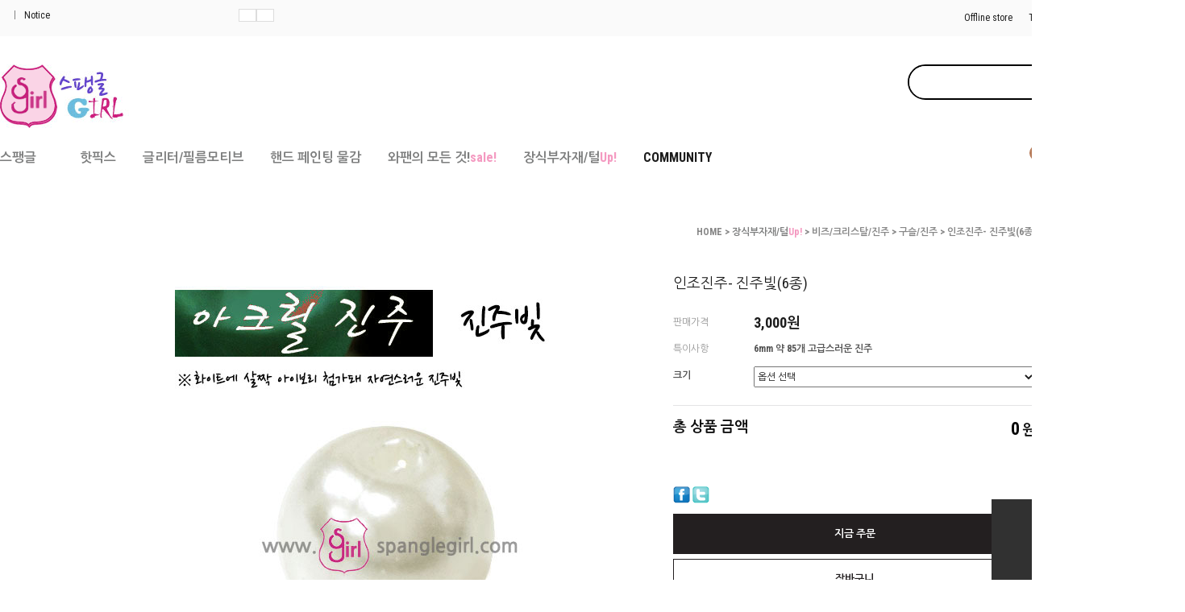

--- FILE ---
content_type: text/html
request_url: http://www.spanglegirl.com/shop/shopdetail.html?branduid=477611&xcode=041&mcode=005&scode=006&type=X&sort=order&cur_code=041&GfDT=bm96W1Q%3D
body_size: 30599
content:
<!DOCTYPE html PUBLIC "-//W3C//DTD HTML 4.01//EN" "http://www.w3.org/TR/html4/strict.dtd">
<html>
<head>
<meta http-equiv="CONTENT-TYPE" content="text/html;charset=EUC-KR">

<link rel="apple-touch-icon-precomposed" href="/shopimages/jine25/mobile_web_icon.png" />
<meta name="referrer" content="no-referrer-when-downgrade" />
<meta property="og:type" content="website" />
<meta property="og:title" content="손 쉬운 의류리폼부자재" />
<meta property="og:image" content="http://www.spanglegirl.com/shopimages/jine25/facebookimg.gif" />
<link rel="image_src" href="http://www.spanglegirl.com/shopimages/jine25/facebookimg.gif" />
<meta property="og:url" content="http://www.spanglegirl.com/shop/shopdetail.html?branduid=477611&xcode=041&mcode=005&scode=006&type=X&sort=order&cur_code=041&GfDT=bm96W1Q%3D" />
<meta property="og:description" content="손 쉬운 의류리폼부자재 의류, 잡화에 사용돼는 다양한 부자재들을 초보도 손 쉽게 할 수 있도록 반완성품으로 제공합니다." />
<title>[인조진주-  진주빛(6종)]</title>

<link type="text/css" rel="stylesheet" href="/shopimages/jine25/template/work/43152/common.css?r=1637191565" />
</head>
<script type="text/javascript" src="//wcs.naver.net/wcslog.js"></script>
<script type="text/javascript">
if (window.wcs) {
    if(!wcs_add) var wcs_add = {};
    wcs_add["wa"] = "s_576eedcd24e1";
    wcs.inflow('spanglegirl.com');
    wcs_do();
}
</script>

<body>
<script type="text/javascript" src="/js/jquery-1.7.2.min.js"></script><script type="text/javascript" src="/js/lazyload.min.js"></script>
<script type="text/javascript">
function getCookiefss(name) {
    lims = document.cookie;
    var index = lims.indexOf(name + "=");
    if (index == -1) {
        return null;
    }
    index = lims.indexOf("=", index) + 1; // first character
    var endstr = lims.indexOf(';', index);
    if (endstr == -1) {
        endstr = lims.length; // last character
    }
    return unescape(lims.substring(index, endstr));
}
</script><script type="text/javascript">
var MOBILE_USE = '';
var DESIGN_VIEW = 'PC';
</script><script type="text/javascript" src="/js/flash.js"></script>
<script type="text/javascript" src="/js/neodesign/rightbanner.js"></script>
<script type="text/javascript" src="/js/bookmark.js"></script>
<style type="text/css">

.MS_search_word { }

#comment_password {
    position: absolute;
    display: none;
    width: 300px;
    border: 2px solid #757575;
    padding: 7px;
    background: #FFF;
    z-index: 6;
}

div.MS_btn_scrap_tw {
color: #666666;
width: 170px;
border: 1px solid #908E8F;
padding: 10px 8px 8px;
position: absolute;
font-size: 8pt;
margin-top: 10px;
letter-spacing: -1px;
background-color: white;
font-family: dotum;
}

div.MS_btn_scrap_fb {
color: #666666;
width: 170px;
border: 1px solid #908E8F;
padding: 10px 8px 8px;
position: absolute;
font-size: 8pt;
margin-top: 10px;
letter-spacing: -1px;
background-color: white;
font-family: dotum;
}

</style>

<form name="allbasket" method="post" action="/shop/basket.html">
<input type="hidden" name="totalnum" value="" />
<input type="hidden" name="collbrandcode" />
<input type="hidden" name="xcode" value="041" />
<input type="hidden" name="mcode" value="005" />
<input type="hidden" name="typep" value="X" />
<input type="hidden" name="aramount" />
<input type="hidden" name="arspcode" />
<input type="hidden" name="arspcode2" />
<input type="hidden" name="optionindex" />
<input type="hidden" name="alluid" />
<input type="hidden" name="alloptiontype" />
<input type="hidden" name="aropts" />
<input type="hidden" name="checktype" />
<input type="hidden" name="ordertype" />
<input type="hidden" name="brandcode" value="041005000270" />
<input type="hidden" name="branduid" value="477611" />
<input type="hidden" name="cart_free" value="" />
<input type="hidden" name="opt_type" value="PS" />
<input type="hidden" name="basket_use" value="Y" />



</form>

<!-- 신규파일첨부를 위한 폼 -->
<form name="attachform" method="post">
<input type="hidden" name="code" value="jine25_review2.0" />
<input type="hidden" name="size" value="51200000" />
<input type="hidden" name="maxsize" value="" />
<input type="hidden" name="img_maxwidth" value="300" />
<input type="hidden" name="img_resize" value="Y" />
<input type="hidden" name="servername" value="special121" />
<input type="hidden" name="url" value="www.spanglegirl.com" />
<input type="hidden" name="org" value="jine25" />
<input type="hidden" name="Btype" value="gallery" />
<input type="hidden" name="form_name" value="re_form" />
</form>

<script type="text/javascript" src="/js/neodesign/jquery.jqzoom-core.js"></script>

<script type="text/javascript">

var pre_ORBAS = 'A';
var pre_min_amount = '1';
var pre_product_uid = '';
var pre_product_name = '';
var pre_product_price = '';
var pre_option_type = '';
var pre_option_display_type = '';
var pre_optionJsonData = '';
var IS_LOGIN = 'false';
var is_bulk = 'N';
var bulk_arr_info = [];
var pre_min_add_amount = '1';
var pre_max_amount = '100000';

    var is_unify_opt = '1' ? true : false; 
    var pre_baskethidden = 'A';

var ORBAS = 'A';
var is_mobile_use = false;
var template_m_setid = 747;
var shop_language = 'kor';
var exchange_rate = '';
var is_kakao_pixel_basket = 'N';
var display_addi_opt_name = '';

var baskethidden = 'A';


        var _is_package_basket = false;
        var _is_send_multi = false;
        var _is_nhn_basket = false;

var min_amount = '1';
var min_add_amount = '1';
var max_amount  = '2147483647';
var product_uid = '477611';
var product_name = '인조진주-  진주빛(6종)';
var product_price = '3000';
var option_type = 'PS';
var option_display_type = 'EVERY';
var option_insert_mode = 'auto';
var is_dummy = false;
var is_exist = true;
var optionJsonData = {basic:{0:{0:{adminuser:'jine25',uid:'477611',opt_id:'1',opt_type:'SELECT',opt_name:'크기',opt_matrix:'1,2,3,4,5,6',opt_value:'4mm -약 100개,6mm -약 80개,8mm -약 70개,10mm -약 30개,11mm -약 30개,14mm -약 15개',opt_price:'100,300,800,0,0,500',opt_add_info:'',opt_use:'Y',opt_mix:'Y',opt_mandatory:'Y',opt_max:'',opt_min:'',opt_oneclick:'N',sto_id:'1',opt_ids:'1',sto_type:'BASIC',sto_matrix:'1:1',opt_values:'4mm -약 100개',sto_price:'0',sto_real_stock:'1000000000',sto_unlimit:'Y',sto_stop_use:'Y',sto_stop_stock:'0',sto_state:'SALE',sto_note:'',sto_image:'',sto_detail_image:'',sto_max_use:'N',sto_max:'',sto_min_use:'N',sto_min:''},1:{adminuser:'jine25',uid:'477611',opt_id:'1',opt_type:'SELECT',opt_name:'크기',opt_matrix:'1,2,3,4,5,6',opt_value:'4mm -약 100개,6mm -약 80개,8mm -약 70개,10mm -약 30개,11mm -약 30개,14mm -약 15개',opt_price:'100,300,800,0,0,500',opt_add_info:'',opt_use:'Y',opt_mix:'Y',opt_mandatory:'Y',opt_max:'',opt_min:'',opt_oneclick:'N',sto_id:'2',opt_ids:'1',sto_type:'BASIC',sto_matrix:'1:2',opt_values:'6mm -약 80개',sto_price:'300',sto_real_stock:'1000000000',sto_unlimit:'Y',sto_stop_use:'Y',sto_stop_stock:'0',sto_state:'SALE',sto_note:'',sto_image:'',sto_detail_image:'',sto_max_use:'N',sto_max:'',sto_min_use:'N',sto_min:''},2:{adminuser:'jine25',uid:'477611',opt_id:'1',opt_type:'SELECT',opt_name:'크기',opt_matrix:'1,2,3,4,5,6',opt_value:'4mm -약 100개,6mm -약 80개,8mm -약 70개,10mm -약 30개,11mm -약 30개,14mm -약 15개',opt_price:'100,300,800,0,0,500',opt_add_info:'',opt_use:'Y',opt_mix:'Y',opt_mandatory:'Y',opt_max:'',opt_min:'',opt_oneclick:'N',sto_id:'3',opt_ids:'1',sto_type:'BASIC',sto_matrix:'1:3',opt_values:'8mm -약 70개',sto_price:'800',sto_real_stock:'1000000000',sto_unlimit:'Y',sto_stop_use:'Y',sto_stop_stock:'0',sto_state:'SALE',sto_note:'',sto_image:'',sto_detail_image:'',sto_max_use:'N',sto_max:'',sto_min_use:'N',sto_min:''},3:{adminuser:'jine25',uid:'477611',opt_id:'1',opt_type:'SELECT',opt_name:'크기',opt_matrix:'1,2,3,4,5,6',opt_value:'4mm -약 100개,6mm -약 80개,8mm -약 70개,10mm -약 30개,11mm -약 30개,14mm -약 15개',opt_price:'100,300,800,0,0,500',opt_add_info:'',opt_use:'Y',opt_mix:'Y',opt_mandatory:'Y',opt_max:'',opt_min:'',opt_oneclick:'N',sto_id:'4',opt_ids:'1',sto_type:'BASIC',sto_matrix:'1:4',opt_values:'10mm -약 30개',sto_price:'0',sto_real_stock:'1000000000',sto_unlimit:'Y',sto_stop_use:'Y',sto_stop_stock:'0',sto_state:'SALE',sto_note:'',sto_image:'',sto_detail_image:'',sto_max_use:'N',sto_max:'',sto_min_use:'N',sto_min:''},4:{adminuser:'jine25',uid:'477611',opt_id:'1',opt_type:'SELECT',opt_name:'크기',opt_matrix:'1,2,3,4,5,6',opt_value:'4mm -약 100개,6mm -약 80개,8mm -약 70개,10mm -약 30개,11mm -약 30개,14mm -약 15개',opt_price:'100,300,800,0,0,500',opt_add_info:'',opt_use:'Y',opt_mix:'Y',opt_mandatory:'Y',opt_max:'',opt_min:'',opt_oneclick:'N',sto_id:'5',opt_ids:'1',sto_type:'BASIC',sto_matrix:'1:5',opt_values:'11mm -약 30개',sto_price:'0',sto_real_stock:'1000000000',sto_unlimit:'Y',sto_stop_use:'Y',sto_stop_stock:'0',sto_state:'SALE',sto_note:'',sto_image:'',sto_detail_image:'',sto_max_use:'N',sto_max:'',sto_min_use:'N',sto_min:''},5:{adminuser:'jine25',uid:'477611',opt_id:'1',opt_type:'SELECT',opt_name:'크기',opt_matrix:'1,2,3,4,5,6',opt_value:'4mm -약 100개,6mm -약 80개,8mm -약 70개,10mm -약 30개,11mm -약 30개,14mm -약 15개',opt_price:'100,300,800,0,0,500',opt_add_info:'',opt_use:'Y',opt_mix:'Y',opt_mandatory:'Y',opt_max:'',opt_min:'',opt_oneclick:'N',sto_id:'6',opt_ids:'1',sto_type:'BASIC',sto_matrix:'1:6',opt_values:'14mm -약 15개',sto_price:'500',sto_real_stock:'1000000000',sto_unlimit:'Y',sto_stop_use:'Y',sto_stop_stock:'0',sto_state:'SALE',sto_note:'',sto_image:'',sto_detail_image:'',sto_max_use:'N',sto_max:'',sto_min_use:'N',sto_min:''}}}};
var view_member_only_price = '';
var IS_LOGIN = 'false';
var option_stock_display = 'NO';
var option_note_display  = 'NO';
var baro_opt = 'N';
var basketcnt = '0'; 
var is_extra_product = '';
var is_extra_product_custom = '';
var is_prd_group_sale = 'N';
var group_sale_type = '';
var group_sale_value = '';
var group_sale_cut = '';
var quantity_maxlength = '';
var is_bulk = 'N';
var bulk_arr_info = [];
var op_stock_limit_display = '';
var op_stock_count_display = '';
var bigin_use = 'false';
var _set_info_data = {
    'soldout_type' : '',
    'is_opt_restock' : 'N',
    'use_miniq' : ''
}
var is_rental_pay = 'N'; // 렌탈페이 구분변수
var is_vittz = 'N';       // 비츠 특별처리
var use_option_limit = 'N';
var design_view = 'PC';

window.onload = function() {
    set_info_value(_set_info_data); // info 파라미터 추가시 해당함수 사용
}

function show_hide(target, idx, lock, level, code, num1, num2, hitplus, hits_plus, uid) {
    if (level == 'unlogin') {
        alert('해당 게시물은 로그인 하셔야 확인이 가능합니다.');
        return;
    }
    if (level == 'nogroup') {
        alert('해당 게시판을 보실 수 있는 권한이 없습니다.');
        return;
    }
    (function($) {
        $.each($('[id^=' + target + '_block]'), function() {
            if ($(this).attr('id') == (target + '_block' + idx)) {
                if ($(this).css('display') == 'block' || $(this).css('display') == 'table-row') {
                    $(this).css('display', 'none');
                } else {
                    if ($.browser.msie) {
                        if (Math.abs($.browser.version) > 9) {
                            $(this).css('display', 'table-row').focus();
                        } else {
                            $(this).css('display', 'block').focus();
                        }
                    } else {
                        $(this).css('display', (this.nodeName.toLowerCase() == 'tr') ? 'table-row' : 'block').focus();
                    }
                    // 비밀번호가 승인된글은 다시 가져오지 않기 위함
                    if ($(this).find('.' + target + '_content').html().length == 0) {
                        comment_load(target + '_comment', code, num1, num2, idx, hitplus, hits_plus, '', uid);
                    } else {
                        // 비밀번호가 승인된 글 선택시 조회수 증가
                        if (lock == 'Y' && $(this).find('.' + target + '_content').html().indexOf('_chkpasswd') < 0) {
                            lock = 'N';
                        } 
                        // 비밀글 조회수 증가 기능 추가로 comment_load 에서도 조회수 업데이트 함.
                        if (lock != 'Y') update_hits(target, code, num1, num2, idx, hitplus, hits_plus);
                    }

                                    // 스크롤을 해당 글 위치로 이동
                var _offset_top = $('#' + $(this).attr('id')).offset().top;
                $('html, body').animate({ scrollTop: (_offset_top > 100 ? _offset_top - 100 : _offset_top) + 'px' }, 500);
                }
            } else {
                $(this).hide();
                // 비밀번호가 승인된것은 유지 하기 위해 주석처리
                //$('.' + target + '_content').empty();
            }
        });
    })(jQuery);
};


function spam_view() {
    return;
}


// ajax 호출하여 클릭된 게시글의 Hit수를 증가후 증가된 hit수를 보여주도록한다.
// 08. 02. 27 add by jiyun
// 08. 11. 11 스크립트 이름 변경. ward
function update_hits(target, code, num1, num2, idx, hitplus, hits_plus) {
    (function($) {
        $.ajax({
            type: 'GET',
            url: "/shop/update_hits.html",
            dataType: 'html',
            data: {
                'code': code,
                'num1': num1,
                'num2': num2,
                'hitplus': hitplus,
                'hits_plus': hits_plus
            },
            success: function(cnt) {
                $('#' + target + '_showhits' + idx).text(cnt);
                return false;
            }
        });
    })(jQuery);
    return false;
}

// 잠금글을 해당 상품 상세 하단에서 확인 가능하도록 추가함
// 08. 01. 16 add by jysung
function chk_lock(target, code, num1, num2, passwdId, hitplus, hits_plus, uid) {
    (function($) {
        var passwd = $('#' + passwdId);
        if ($(passwd).val().length == 0) {
            alert('글 작성시 입력한 비밀번호를 입력해주세요.');
            $(passwd).focus();
            return false;
        }
        var idx = $('.' + target.replace('_comment', '_content')).index($('#' + passwdId).parents('.' + target.replace('_comment', '_content'))) + 1;
        comment_load(target, code, num1, num2, idx, hitplus, hits_plus, passwd, uid);

    })(jQuery);
    // 08. 11. 11 스크립트 이름 변경 ward
    //new passwd_checker(code, brand, uid, cuid, passwd, id);
}


function comment_load(target, code, num1, num2, idx, hitplus, hits_plus, passwd, uid) {
    (function($) {
        var _param = {
            'target': target,
            'code': code,
            'num1': num1,
            'num2': num2,
            'passwd': ($(passwd).val() || ''),
            'branduid' : uid
        };
        $.ajax({
            type: 'POST',
            url: '/shop/chkpasswd_brandqna.html',
            //dataType: 'json',
            dataType: 'html',
            data: _param,
            success: function(req) {
                if (req === 'FALSE') {
                    alert(' 비밀번호가 틀립니다.');
                    $(passwd).focus();
                } else {
                    // 비밀번호가 승인된것은 유지 하기 위해 주석처리
                    //$('.' + target.replace('_comment', '_content')).empty();
                    $('#' + target.replace('_comment', '_block' + idx)).find('.' + target.replace('_comment', '_content')).html(req);
                    if (req.indexOf('_chkpasswd') < 0) {
                        update_hits(target.replace('_comment', ''), code, num1, num2, idx, hitplus, hits_plus);
                    }
                }
                return false;
            }
        });
    })(jQuery);
}

function key_check(e, target, code, num1, num2, passwdId, hitplus, hits_plus) {
    var e = e || window.event;
    if (escape(e.keyCode) == 13) {
        chk_lock(target, code, num1, num2, passwdId, hitplus, hits_plus);
    }
}

</script>

<link type="text/css" rel="stylesheet" href="/shopimages/jine25/template/work/43152/shopdetail.css?t=202111180827" />
<div id='blk_scroll_wings'><script type='text/javascript' src='/html/shopRbanner.html?param1=1' ></script></div>
<div id='cherrypicker_scroll'></div>
<div id="wrap">
    
<link type="text/css" rel="stylesheet" href="/shopimages/jine25/template/work/43152/header.1.css?t=202111180826" />
<link rel="stylesheet" href="//cdn.jsdelivr.net/npm/xeicon@2.3.3/xeicon.min.css">
<script src="/js/jquery.cookie.js"></script>
<script src="/js/jquery.bxslider.min.js"></script>

<!-- header -->
<div id="header">
        <div class="headerTop clear">
            <div class="headerWrap">
                <!-- 공지사항 --> 
                <dl class="hdNotice">
                    <dt><a href="/board/board.html?code=jine25_jine26"><i class="xi-bell-o"></i> <span class="grBar"></span> Notice</a></dt>
                    <dd>
                        <ul class="ntcSlide">
                             
                        </ul> 
                        <div class="hdNoticeBtn">
                            <a href="/board/board.html?code=jine25_jine26" class="prev"><i class="xi-angle-up-thin"></i></a>
                            <a href="/board/board.html?code=jine25_jine26" class="next"><i class="xi-angle-down-thin"></i></a>                            
                        </div>
                    </dd>
                </dl>
                <!-- //공지사항 -->          
            
                <ul class="clear">
                        <li><a href="/"><i class="xi-maker-drop"></i> Offline store</a></li>
                        <li><a href="https://www.spanglegirl.com/shop/confirm_login.html?type=myorder"><i class="xi-box"></i> Track your order</a></li> 
                                            <li><a href="https://www.spanglegirl.com/shop/member.html?type=login"><i class="xi-lock-o"></i> Register or Sign in</a></li>
                                    
                </ul>
            </div>
        </div>
        <div class="headerMid clear headerWrap">
            <div class="logoArea">
            <!-- 로고 -->
              <h1 class="logo"><a href="/index.html"><div style="width:1100px;"><img src="/design/jine25/12814/tem152/2012LOGO.gif"></div></a></h1>
              <!-- // 로고 -->
            </div>
            <div class="searchArea">
            <div class="search">
                <form action="/shop/shopbrand.html" method="post" name="search">                    <fieldset>
                        <legend>상품 검색 폼</legend>
                        <input name="search" onkeydown="CheckKey_search();" value=""  class="MS_search_word" />                        <a href="javascript:search_submit();"><i class="xi-search"></i></a>
                    </fieldset>
                </form>            </div>
        </div><!-- //searchArea -->

        </div>
        <div class="headerGnb clear headerWrap">

            <!-- 카테고리 -->
            <div class="cateWrap">
                            <span class="tmenu">
                    <a href="/shop/shopbrand.html?type=X&xcode=002"><font color=#7D7E7E><b>스팽글<font color=#ffffff><b>Up!</b></font></a>
                                        <ul class="depth2">
                         
                            <li><a href="/shop/shopbrand.html?type=M&xcode=002&mcode=001">스팽글</a></li>
                         
                            <li><a href="/shop/shopbrand.html?type=M&xcode=002&mcode=002">줄 스팽글</a></li>
                         
                            <li><a href="/shop/shopbrand.html?type=M&xcode=002&mcode=004">네일스팽글</a></li>
                         
                            <li><a href="/shop/shopbrand.html?type=M&xcode=002&mcode=003">스팽글파우더</a></li>
                         
                            <li><a href="/shop/shopbrand.html?type=M&xcode=002&mcode=005">스팽글부자재</a></li>
                         
                            <li><a href="/shop/shopbrand.html?type=M&xcode=002&mcode=006">스팽글비즈모티브</a></li>
                         
                            <li><a href="/shop/shopbrand.html?type=M&xcode=002&mcode=007">반짝/글리터원단</a></li>
                                            </ul>
                                    </span>
                            <span class="tmenu">
                    <a href="/shop/shopbrand.html?type=X&xcode=008"><font color=#7D7E7E><b>핫픽스</b></font></a>
                                        <ul class="depth2">
                         
                            <li><a href="/shop/shopbrand.html?type=M&xcode=008&mcode=006">핫픽스모티브</a></li>
                         
                            <li><a href="/shop/shopbrand.html?type=M&xcode=008&mcode=004">스와로브스키핫픽스</a></li>
                         
                            <li><a href="/shop/shopbrand.html?type=M&xcode=008&mcode=001">★크리스탈 핫픽스   <회원1봉지 더></a></li>
                         
                            <li><a href="/shop/shopbrand.html?type=M&xcode=008&mcode=002">★메탈 핫픽스   </p> <회원1봉지 더></a></li>
                         
                            <li><a href="/shop/shopbrand.html?type=M&xcode=008&mcode=003">스터드징</a></li>
                         
                            <li><a href="/shop/shopbrand.html?type=M&xcode=008&mcode=007">팬시 핫픽스</a></li>
                         
                            <li><a href="/shop/shopbrand.html?type=M&xcode=008&mcode=008">핫픽스와팬</a></li>
                         
                            <li><a href="/shop/shopbrand.html?type=M&xcode=008&mcode=005">핫픽스 준비물</a></li>
                                            </ul>
                                    </span>
                            <span class="tmenu">
                    <a href="/shop/shopbrand.html?type=X&xcode=026"><font color=#7D7E7E><b>글리터/필름모티브</b></font></a>
                                        <ul class="depth2">
                         
                            <li><a href="/shop/shopbrand.html?type=M&xcode=026&mcode=001">글리터모티브</a></li>
                         
                            <li><a href="/shop/shopbrand.html?type=M&xcode=026&mcode=002">필름지모티브</a></li>
                                            </ul>
                                    </span>
                            <span class="tmenu">
                    <a href="/shop/shopbrand.html?type=X&xcode=025"><font color=#7D7E7E><b>핸드 페인팅 물감</b></font></a>
                                        <ul class="depth2">
                         
                            <li><a href="/shop/shopbrand.html?type=M&xcode=025&mcode=005">르미에르 물감</p>(30% Sale)</a></li>
                         
                            <li><a href="/shop/shopbrand.html?type=M&xcode=025&mcode=006">르미에르 point </p>물감(30% Sale)</a></li>
                         
                            <li><a href="/shop/shopbrand.html?type=M&xcode=025&mcode=007">핸드페인팅 부자재</a></li>
                                            </ul>
                                    </span>
                            <span class="tmenu">
                    <a href="/shop/shopbrand.html?type=X&xcode=039"><font color=#7D7E7E><b>와팬의 모든 것!</b></font><font color=#F49AC1><b>sale!</b></font></a>
                                        <ul class="depth2">
                         
                            <li><a href="/shop/shopbrand.html?type=M&xcode=039&mcode=001">밀리터리와팬</a></li>
                         
                            <li><a href="/shop/shopbrand.html?type=M&xcode=039&mcode=005">천와팬</a></li>
                         
                            <li><a href="/shop/shopbrand.html?type=M&xcode=039&mcode=006">세무와팬</a></li>
                         
                            <li><a href="/shop/shopbrand.html?type=M&xcode=039&mcode=008">레이스/가죽</a></li>
                         
                            <li><a href="/shop/shopbrand.html?type=M&xcode=039&mcode=009">꼬마모티브</a></li>
                         
                            <li><a href="/shop/shopbrand.html?type=M&xcode=039&mcode=002">형광모티브</a></li>
                         
                            <li><a href="/shop/shopbrand.html?type=M&xcode=039&mcode=003">핫픽스와팬</a></li>
                                            </ul>
                                    </span>
                            <span class="tmenu">
                    <a href="/shop/shopbrand.html?type=X&xcode=041"><font color=#7D7E7E><b>장식부자재/털</b></font><font color=#F49AC1><b>Up!</b></font></a>
                                        <ul class="depth2">
                         
                            <li><a href="/shop/shopbrand.html?type=M&xcode=041&mcode=002">가시발/징/체인</a></li>
                         
                            <li><a href="/shop/shopbrand.html?type=M&xcode=041&mcode=005">비즈/크리스탈/진주</a></li>
                         
                            <li><a href="/shop/shopbrand.html?type=M&xcode=041&mcode=001">천연털</a></li>
                         
                            <li><a href="/shop/shopbrand.html?type=M&xcode=041&mcode=004">레이스/밸리</a></li>
                         
                            <li><a href="/shop/shopbrand.html?type=M&xcode=041&mcode=008">기본부자재</a></li>
                         
                            <li><a href="/shop/shopbrand.html?type=M&xcode=041&mcode=003">재봉틀용품</a></li>
                         
                            <li><a href="/shop/shopbrand.html?type=M&xcode=041&mcode=006">접착제/코팅제</a></li>
                         
                            <li><a href="/shop/shopbrand.html?type=M&xcode=041&mcode=007">자</a></li>
                         
                            <li><a href="/shop/shopbrand.html?type=M&xcode=041&mcode=012">실과 바늘</a></li>
                         
                            <li><a href="/shop/shopbrand.html?type=M&xcode=041&mcode=009">수납통</a></li>
                         
                            <li><a href="/shop/shopbrand.html?type=M&xcode=041&mcode=010">핀대/밴드</a></li>
                         
                            <li><a href="/shop/shopbrand.html?type=M&xcode=041&mcode=014">단추</a></li>
                         
                            <li><a href="/shop/shopbrand.html?type=M&xcode=041&mcode=011">핫픽스 부자재</a></li>
                         
                            <li><a href="/shop/shopbrand.html?type=M&xcode=041&mcode=013">스팽글파우더</p>부자재</a></li>
                                            </ul>
                                    </span>
                        <span class="tmenu">
                <a href="#none">COMMUNITY<i class="xi-caret-down-min"></i></a>
                <ul class="depth2">
                                            <li><a href="/board/board.html?code=jine25"><font color=3399cc><b>궁금이들의 자리!</b></font></a></li>
                                            <li><a href="/board/board.html?code=jine25_hompee1"><font color=3366cc><b>작품자랑과 노하우</b></font></a></li>
                                            <li><a href="/board/board.html?code=jine25_jine26"><font color=3399cc><b>이벤트/할인/배송</b></font></a></li>
                                            <li><a href="/board/board.html?code=jine25_news1"><font color=3399cc><b>패션 기사 정보!</b></font></a></li>
                                            <li><a href="/shop/reviewmore.html">REVIEW</a></li>
                </ul>
            </span>
            </div>
            <!-- //카테고리 -->
            <div class="cartCount"><a href="/shop/basket.html"><i class="xi-cart-o"></i> <span id="user_basket_quantity" class="user_basket_quantity"></span></a></div>
            <div class="menuUser"><a href="https://www.spanglegirl.com/shop/member.html?type=mynewmain"><i class="xi-user-o" style="padding-bottom:10px;"></i></a></div>
            <div class="menuAllBtn"><em>MENU</em> <i class="xi-bars"></i></div>
        </div>
    
</div>
<!-- //header -->

<!-- 전체 메뉴 레이어 -->
<div class="allMenu">
    <div class="allMenuWrap">
        <a href="#none" class="closeBtn"><i class="xi-close-thin"></i></a>
        <div class="allMenuRow">
            <p class="allTitmenu">CATEGORY</p>
            <div class="allMenuList">        
                            <dl>
                    <dt><a href="/shop/shopbrand.html?type=X&xcode=002"><font color=#7D7E7E><b>스팽글<font color=#ffffff><b>Up!</b></font></a></dt>
                                                            <dd><a href="/shop/shopbrand.html?type=M&xcode=002&mcode=001">스팽글</a></dd>
                                        <dd><a href="/shop/shopbrand.html?type=M&xcode=002&mcode=002">줄 스팽글</a></dd>
                                        <dd><a href="/shop/shopbrand.html?type=M&xcode=002&mcode=004">네일스팽글</a></dd>
                                        <dd><a href="/shop/shopbrand.html?type=M&xcode=002&mcode=003">스팽글파우더</a></dd>
                                        <dd><a href="/shop/shopbrand.html?type=M&xcode=002&mcode=005">스팽글부자재</a></dd>
                                        <dd><a href="/shop/shopbrand.html?type=M&xcode=002&mcode=006">스팽글비즈모티브</a></dd>
                                        <dd><a href="/shop/shopbrand.html?type=M&xcode=002&mcode=007">반짝/글리터원단</a></dd>
                                                        </dl>
                                            <dl>
                    <dt><a href="/shop/shopbrand.html?type=X&xcode=008"><font color=#7D7E7E><b>핫픽스</b></font></a></dt>
                                                            <dd><a href="/shop/shopbrand.html?type=M&xcode=008&mcode=006">핫픽스모티브</a></dd>
                                        <dd><a href="/shop/shopbrand.html?type=M&xcode=008&mcode=004">스와로브스키핫픽스</a></dd>
                                        <dd><a href="/shop/shopbrand.html?type=M&xcode=008&mcode=001">★크리스탈 핫픽스   <회원1봉지 더></a></dd>
                                        <dd><a href="/shop/shopbrand.html?type=M&xcode=008&mcode=002">★메탈 핫픽스   </p> <회원1봉지 더></a></dd>
                                        <dd><a href="/shop/shopbrand.html?type=M&xcode=008&mcode=003">스터드징</a></dd>
                                        <dd><a href="/shop/shopbrand.html?type=M&xcode=008&mcode=007">팬시 핫픽스</a></dd>
                                        <dd><a href="/shop/shopbrand.html?type=M&xcode=008&mcode=008">핫픽스와팬</a></dd>
                                        <dd><a href="/shop/shopbrand.html?type=M&xcode=008&mcode=005">핫픽스 준비물</a></dd>
                                                        </dl>
                                            <dl>
                    <dt><a href="/shop/shopbrand.html?type=X&xcode=026"><font color=#7D7E7E><b>글리터/필름모티브</b></font></a></dt>
                                                            <dd><a href="/shop/shopbrand.html?type=M&xcode=026&mcode=001">글리터모티브</a></dd>
                                        <dd><a href="/shop/shopbrand.html?type=M&xcode=026&mcode=002">필름지모티브</a></dd>
                                                        </dl>
                                            <dl>
                    <dt><a href="/shop/shopbrand.html?type=X&xcode=025"><font color=#7D7E7E><b>핸드 페인팅 물감</b></font></a></dt>
                                                            <dd><a href="/shop/shopbrand.html?type=M&xcode=025&mcode=005">르미에르 물감</p>(30% Sale)</a></dd>
                                        <dd><a href="/shop/shopbrand.html?type=M&xcode=025&mcode=006">르미에르 point </p>물감(30% Sale)</a></dd>
                                        <dd><a href="/shop/shopbrand.html?type=M&xcode=025&mcode=007">핸드페인팅 부자재</a></dd>
                                                        </dl>
                                            <dl>
                    <dt><a href="/shop/shopbrand.html?type=X&xcode=039"><font color=#7D7E7E><b>와팬의 모든 것!</b></font><font color=#F49AC1><b>sale!</b></font></a></dt>
                                                            <dd><a href="/shop/shopbrand.html?type=M&xcode=039&mcode=001">밀리터리와팬</a></dd>
                                        <dd><a href="/shop/shopbrand.html?type=M&xcode=039&mcode=005">천와팬</a></dd>
                                        <dd><a href="/shop/shopbrand.html?type=M&xcode=039&mcode=006">세무와팬</a></dd>
                                        <dd><a href="/shop/shopbrand.html?type=M&xcode=039&mcode=008">레이스/가죽</a></dd>
                                        <dd><a href="/shop/shopbrand.html?type=M&xcode=039&mcode=009">꼬마모티브</a></dd>
                                        <dd><a href="/shop/shopbrand.html?type=M&xcode=039&mcode=002">형광모티브</a></dd>
                                        <dd><a href="/shop/shopbrand.html?type=M&xcode=039&mcode=003">핫픽스와팬</a></dd>
                                                        </dl>
                                            <dl>
                    <dt><a href="/shop/shopbrand.html?type=X&xcode=041"><font color=#7D7E7E><b>장식부자재/털</b></font><font color=#F49AC1><b>Up!</b></font></a></dt>
                                                            <dd><a href="/shop/shopbrand.html?type=M&xcode=041&mcode=002">가시발/징/체인</a></dd>
                                        <dd><a href="/shop/shopbrand.html?type=M&xcode=041&mcode=005">비즈/크리스탈/진주</a></dd>
                                        <dd><a href="/shop/shopbrand.html?type=M&xcode=041&mcode=001">천연털</a></dd>
                                        <dd><a href="/shop/shopbrand.html?type=M&xcode=041&mcode=004">레이스/밸리</a></dd>
                                        <dd><a href="/shop/shopbrand.html?type=M&xcode=041&mcode=008">기본부자재</a></dd>
                                        <dd><a href="/shop/shopbrand.html?type=M&xcode=041&mcode=003">재봉틀용품</a></dd>
                                        <dd><a href="/shop/shopbrand.html?type=M&xcode=041&mcode=006">접착제/코팅제</a></dd>
                                        <dd><a href="/shop/shopbrand.html?type=M&xcode=041&mcode=007">자</a></dd>
                                        <dd><a href="/shop/shopbrand.html?type=M&xcode=041&mcode=012">실과 바늘</a></dd>
                                        <dd><a href="/shop/shopbrand.html?type=M&xcode=041&mcode=009">수납통</a></dd>
                                        <dd><a href="/shop/shopbrand.html?type=M&xcode=041&mcode=010">핀대/밴드</a></dd>
                                        <dd><a href="/shop/shopbrand.html?type=M&xcode=041&mcode=014">단추</a></dd>
                                        <dd><a href="/shop/shopbrand.html?type=M&xcode=041&mcode=011">핫픽스 부자재</a></dd>
                                        <dd><a href="/shop/shopbrand.html?type=M&xcode=041&mcode=013">스팽글파우더</p>부자재</a></dd>
                                                        </dl>
                            </div>
        
            <div class="allMenuList">
                            
            </div>
         </div>  
         <div class="allMenuRow">
            <p class="allTitmenu">COMMUNITY</p>
            <div class="allMenuList">   
                 <dl>
                                        <dd><a href="/board/board.html?code=jine25"><font color=3399cc><b>궁금이들의 자리!</b></font></a></dd>
                                        <dd><a href="/board/board.html?code=jine25_hompee1"><font color=3366cc><b>작품자랑과 노하우</b></font></a></dd>
                                        <dd><a href="/board/board.html?code=jine25_jine26"><font color=3399cc><b>이벤트/할인/배송</b></font></a></dd>
                                        <dd><a href="/board/board.html?code=jine25_news1"><font color=3399cc><b>패션 기사 정보!</b></font></a></dd>
                                        <dd><a href="/shop/reviewmore.html">REVIEW</a></dd>
                </dl>
                <dl>
                    <dt><a href="https://www.spanglegirl.com/shop/member.html?type=mynewmain">MYPAGE</a></dt>
                    <dd><a href="https://www.spanglegirl.com/shop/idinfo.html">내정보</a></dd>
                    <dd><a href="https://www.spanglegirl.com/shop/confirm_login.html?type=myorder">주문/배송</a></dd>
                    <dd><a href="/shop/mypage.html?mypage_type=mycoupon">쿠폰내역</a></dd>
                    <dd><a href="https://www.spanglegirl.com/shop/member.html?type=myreserve">적립금내역</a></dd>
                    <dd><a href="/shop/mypage.html?mypage_type=mywishlist">관심상품</a></dd>
                    <dd><a href="/shop/todaygoods.html">최근본상품</a></dd>
                </dl>
            </div>
        </div>
        <div class="csInfo">
            <p>
                <strong>1544-5811</strong> <span>|</span> MON - FRI AM 10:00 ~ PM 06:00 <span>|</span> SAT, SUN, HOLIDAY OFF
            </p>
        </div>
    </div>
</div>
<!-- // 전체메뉴 레이어 -->
<script type="text/javascript" src="/shopimages/jine25/template/work/43152/header.1.js?t=202111180826"></script>
    <div id="contentWrapper">
        <div id="contentWrap">
            
<link type="text/css" rel="stylesheet" href="/shopimages/jine25/template/work/43152/menu.1.css?t=202111180826" />
             <div id="content">
                <div id="productDetail">
                    <dl class="loc-navi">
                        <dt class="blind">현재 위치</dt>
                        <dd>
                            <a href="/">HOME</a>
                             &gt; <a href="/shop/shopbrand.html?xcode=041&type=X&sort=order"><font color=#7D7E7E><b>장식부자재/털</b></font><font color=#F49AC1><b>Up!</b></font></a>                             &gt; <a href="/shop/shopbrand.html?xcode=041&type=X&sort=order&mcode=005">비즈/크리스탈/진주</a>                             &gt; <a href="/shop/shopbrand.html?xcode=041&type=X&sort=order&mcode=005&scode=006">구슬/진주</a>                            &gt; 인조진주-  진주빛(6종)                        </dd>
                    </dl>
                    <div class="page-body">
                        <div class="thumb-info">
                            <div class="thumb-wrap">
                                <div class="thumb"><img src="/shopimages/jine25/041005000270.jpg?1634527158" /></div>
                            </div><!-- .thumb-wrap -->
                            <form name="form1" method="post" id="form1" action="/shop/basket.html" onsubmit="return false;">
<input type="hidden" name="brandcode" value="041005000270" />
<input type="hidden" name="branduid" value="477611" />
<input type="hidden" name="xcode" value="041" />
<input type="hidden" name="mcode" value="005" />
<input type="hidden" name="typep" value="X" />
<input type="hidden" name="ordertype" />
<input type="hidden" name="opts" />
<input type="hidden" name="mode" />
<input type="hidden" name="optioncode" />
<input type="hidden" name="optiontype" />
<input type="hidden" name="optslist" />
<input type="hidden" id="price" name="price" value="3,000" />
<input type="hidden" id="disprice" name="disprice" value="" />
<input type="hidden" id="price_wh" name="price_wh" value="3,000" />
<input type="hidden" id="disprice_wh" name="disprice_wh" value="" />
<input type="hidden" id="option_type_wh" name="option_type_wh" value="PS" />
<input type="hidden" id="prd_hybrid_min" name="prd_hybrid_min" value="1" />
<input type="hidden" name="MOBILE_USE" value="NO" />
<input type="hidden" name="product_type" id="product_type" value="NORMAL">
<input type="hidden" name="multiopt_direct" value="" />
<input type="hidden" name="collbasket_type" value="A" />
<input type="hidden" name="package_chk_val" value="0" />
<input type="hidden" name="miniq" id="miniq" value="1" />
<input type="hidden" name="maxq" id="maxq" value="2147483647" />
<input type="hidden" name="cart_free" value="" />
<input type="hidden" name="opt_type" value="PS" />
<input type="hidden" name="hybrid_op_price" id="hybrid_op_price" value="" />
<input type="hidden" name="basket_use" id="basket_use" value="Y" />
<input type="hidden" name="page_type" value="shopdetail" />
<input type="hidden" name="wish_action_type" value="" />
<input type="hidden" name="wish_data_type" value="" />
<input type="hidden" name="wish_get_prd_count" value="N" />
<input type="hidden" name="rental_option_type" value="" />
<input type="hidden" name="spcode" /><input type="hidden" name="spcode2" />

<input type="hidden" id="regular_price" name="regular_price" value="3,000" />
<input type="hidden" id="discount_price" name="discount_price" value="" />
<input type="hidden" id="discount_type" name="discount_type" value="" />
<input type="hidden" name="uid" value="477611" />
<input type="hidden" id="option_type" name="option_type" value="PS" />                            <div class="info">
                                <p class="prd-icon"></p>
                                <h3 class="tit-prd">인조진주-  진주빛(6종)</h3>
                                <div class="table-opt">
                                    <table summary="판매가격, 적립금, 주문수량, 옵션, 사이즈, 상품조르기, sns">
                                        <caption>상품 옵션</caption>
                                        <colgroup>
                                            <col width="100" />
                                            <col width="*" />
                                        </colgroup>
                                        <tbody>
                                            <tr>
                                                <th scope="row"><div class="tb-left">판매가격</div></th>
                                                <td class="price sell_price">
                                                    <div class="tb-left">
                                                                                                                                                                                    3,000원
                                                                                                                                                                        </div>
                                                </td>
                                            </tr>
                                                                                                                                                                                                                                                                        <tr>
                                                <th scope="row"><div class="tb-left">특이사항</div></th>
                                                <td>
                                                    <div class="tb-left">
                                                        6mm 약 85개 고급스러운 진주                                                    </div>
                                                </td>
                                            </tr>
                                                                                        

                                          <!-- 통옵 관련 소스 시작 --> 

                                                                                          <!-- 하이브리드 소스 시작 --> 
                                                                                        <!-- 하이브리드옵션소스끝-->

                                                                                        <tr>
                                                <td colspan="2" class="nopd">
                                                <div class="opt-wrap" style="margin-top: 0">
                                                    <div class="tit blind"><strong>기본옵션</strong></div>
                                                                                                        <dl>
                                                        <dt>크기</dt>
                                                        <!-- 원클릭 소스 시작 -->
                                                                                                                <dd><select name="optionlist[]"     onchange="change_option(this, 'basic');" label="크기" opt_type="SELECT" opt_id="1" opt_mix="Y" require="Y" opt_mandatory="Y"  class="basic_option" >

<option value="">옵션 선택</option>

<option value="0" title="4mm -약 100개" matrix="1" price="0" sto_id="0" sto_min="1" sto_max="2147483647" dis_sto_price="" dis_opt_price="" org_opt_price="0">4mm -약 100개</option>

<option value="1" title="6mm -약 80개" matrix="2" price="0" sto_id="0" sto_min="1" sto_max="2147483647" dis_sto_price="" dis_opt_price="" org_opt_price="0">6mm -약 80개</option>

<option value="2" title="8mm -약 70개" matrix="3" price="0" sto_id="0" sto_min="1" sto_max="2147483647" dis_sto_price="" dis_opt_price="" org_opt_price="0">8mm -약 70개</option>

<option value="3" title="10mm -약 30개" matrix="4" price="0" sto_id="0" sto_min="1" sto_max="2147483647" dis_sto_price="" dis_opt_price="" org_opt_price="0">10mm -약 30개</option>

<option value="4" title="11mm -약 30개" matrix="5" price="0" sto_id="0" sto_min="1" sto_max="2147483647" dis_sto_price="" dis_opt_price="" org_opt_price="0">11mm -약 30개</option>

<option value="5" title="14mm -약 15개" matrix="6" price="0" sto_id="0" sto_min="1" sto_max="2147483647" dis_sto_price="" dis_opt_price="" org_opt_price="0">14mm -약 15개</option>

</select>

</dd>
                                                                                                            </dl>
                                                                                                                                                                                                                                                                    </div>
                                                </td>
                                            </tr>
                                                                                        <!-- 추가구성상품 소스 시작 --> 
                                                                                                                                                                                                                                <!-- 추가구성상품 소스 끝 --> 
                                            
                                            <!-- 하이브리드 기본상품 가격 노출 및 선택된 하이브리드 옵션노출항목 소스 시작 -->

                                                                                            
                                            <!-- 하이브리드 기본상품 가격 노출 및 선택된 하이브리드 옵션노출항목 소스 끝 -->

                                                                                            <tr>
                                                <td colspan="2" style="padding-top:0;">
                                                    <div class="MK_optAddWrap">
                                                        <div id="MK_innerOptWrap">
                                                            <div id="MK_innerOptScroll" class="line" style="padding-top:0;">
                                                                <ul id="MK_innerOpt_01" class="MK_inner-opt-cm"></ul>                                                                <ul id="MK_innerOpt_02" class="MK_inner-opt-cm"></ul>                                                            </div>
                                                            <div id="MK_innerOptTotal">
                                                                <p class="totalLeft"><span class="MK_txt-total"><strong>총 상품 금액</strong></span></p>
                                                                <p class="totalRight">
                                                                    <strong class="MK_total" id="MK_p_total"><strong id="MK_p_total" class="MK_total">0</strong>
<input type="hidden" name="xcode" value="041" />
<input type="hidden" name="mcode" value="005" />
<input type="hidden" name="option_type" id="option_type" value="PS" /></strong>
                                                                    <span class="MK_txt-won"><strong>원</strong></span>
                                                                </p>
                                                            </div>

                                                            <!-- 하이브리드 선택된 옵션 총가격 노출소스 시작 --> 
                                                             <!-- <div id="MK_innerOptPrice">
                                                                (상품금액 <span id="MK_txt-prd"></span> 원 + 기본옵션 <span id="MK_txt-opt"></span> 원 )
                                                            </div>--> 
                                                            <!-- 하이브리드 선택된 옵션 총가격 노출소스 끝 -->
                                                        </div>
                                                    </div>
                                                </td>
                                            </tr>
                                                                                                                                                                                                                                                                                                                            <!-- 통옵 관련 소스 끝 --> 



                                            <tr>
                                                <td colspan="2" class="area-btn-size-chart">
                                                                                                                                                </td>
                                            </tr>
                                                                                                                                    <tr>
                                                <td colspan="2">
                                                    <div class="tb-left">
                                                        <a href="#" onclick="window.open('/shop/product_scrap_pop.html?type=FB&uid=477611', 'name1', 'scrollbars=no,resizeable=no');" onmouseover="document.getElementById('FB_btn_over').style.display='block';" onmouseout="document.getElementById('FB_btn_over').style.display='none';"><img border="0" src="/images/common/scrap_btn_FB.gif?1281592011" /></a>
<div id="FB_btn_over" class="MS_btn_scrap_fb" style="display: none;">
소셜 네트워크인 <span style='color:red'>페이스북</span>에<br />상품정보를 스크랩할 수 있습니다.
</div>                                                        <a href="#" onclick="window.open('/shop/product_scrap_pop.html?type=TW&uid=477611', 'name1', 'scrollbars=no,resizeable=no');" onmouseover="document.getElementById('TW_btn_over').style.display='block';" onmouseout="document.getElementById('TW_btn_over').style.display='none';"><img border="0" src="/images/common/scrap_btn_TW.gif?1281592011" /></a>
<div id="TW_btn_over" class="MS_btn_scrap_tw" style="display: none;">
소셜 네트워크인 <span style='color:red'>트위터</span>에<br />상품정보를 스크랩할 수 있습니다.
</div>                                                    </div>
                                                </td>
                                            </tr>
                                                                                                                                </tbody>
                                    </table>
                                </div><!-- .table-opt -->
                                <div class="prd-btns">
                                                                        <a href="javascript:send_multi('', 'baro', '');" class="btn_buy fe">지금 주문</a>
                                    <a href="javascript:send_multi('', '');" class="btn_cart fe">장바구니</a>
                                    <a href="javascript:login_chk_wish();" class="btn_cart fe">관심상품담기</a>
                                                                                                                                                    <div id='kakaopay_order_btn'><a href="javascript:send_multi('', 'baro', '', '', 'kakaopay_direct', 'N');"><img src='/images/kakao_A1.png' ></a></div>                                                                                                                                                            <script type='text/javascript' src='/js/naver_checkout_cts.js'></script>
        <script type="text/javascript" src="http://pay.naver.com/customer/js/naverPayButton.js" charset="UTF-8"></script>
<script language="javascript">
    function nhn_buy_nc_baro( ) {
            if (_is_nhn_basket === true) {
                return false;
            }
            _is_nhn_basket = true;
			            var nhnForm = document.allbasket;
                            if (navigator.appName == 'Microsoft Internet Explorer') {
            var ie9_chk = navigator.appVersion.indexOf("MSIE 9") > -1 ? true : false;
            var ie10_chk = navigator.appVersion.indexOf("MSIE 10") > -1 ? true : false;

            if (ie10_chk == true) {
                ie9_chk = true;
            }
        }
        if (ie9_chk || navigator.appName != 'Microsoft Internet Explorer') {
            var aElement = document.createElement( "input" );
            aElement.setAttribute('type','hidden');
            aElement.setAttribute('name','navercheckout');
            aElement.setAttribute('value','1');
            
            if(typeof(inflowParam) != 'undefined') {
                var aElement2 = document.createElement( "input" );
                aElement2.setAttribute('type','hidden');
                aElement2.setAttribute('name','nhn_ncisy');
                aElement2.setAttribute('value',inflowParam);
            }
        } else {
            try {
                var aElement = document.createElement( "<input type='hidden' name='navercheckout' value='1'>" );

                if(typeof(inflowParam) != 'undefined') {
                   var aElement2 = document.createElement( "<input type='hidden' name='nhn_ncisy' value='"+inflowParam+"'>" );
                }
            }catch(e) {
                var aElement = document.createElement( "input" );
                aElement.setAttribute('type','hidden');
                aElement.setAttribute('name','navercheckout');
                aElement.setAttribute('value','1');

                if(typeof(inflowParam) != 'undefined') {
                    var aElement2 = document.createElement( "input" );
                    aElement2.setAttribute('type','hidden');
                    aElement2.setAttribute('name','nhn_ncisy');
                    aElement2.setAttribute('value',inflowParam);
                }

                ie9_chk = true;
            }
        }

		nhnForm.appendChild( aElement );

        if(typeof(inflowParam) != 'undefined') {
            nhnForm.appendChild( aElement2 );
        }
		nhnForm.target="loginiframe";
		nhnForm.ordertype.value ="baro|parent.";

            //send_multi('baro','');
            send_multi('','baro','');
						if (ie9_chk || navigator.appName != 'Microsoft Internet Explorer') {
				aElement.setAttribute('value','');
			} else {
				nhnForm.navercheckout.value ="";
			}

            nhnForm.target="";
            nhnForm.ordertype.value ="";
			if (!ie9_chk) {
	            for (var i = 0; i < nhnForm.navercheckout.length; i++) {
		            nhnForm.navercheckout[i].value ="";
			    }
			}
        setTimeout(function () { _is_nhn_basket = false  }, 1000);
     }
    function nhn_buy_nc_order( ) {
        
        var type ="N";
        if(type == "N") {
            window.open("order.html?navercheckout=2","");
        } else {
            location.href="order.html?navercheckout=2";
        }
        return false;
    }
    function nhn_wishlist_nc( url ) {
        window.open(url,"","scrollbars=yes,width=400,height=267");
        return false;
    }
</script>
    <div id="nhn_btn" style="zoom: 1;">
    <script type="text/javascript" >//<![CDATA[
        naver.NaverPayButton.apply({
        BUTTON_KEY:"87F17F43-BA09-4B12-A85C-7F9D8C2CE86F", // 체크아웃에서 제공받은 버튼 인증 키 입력
        TYPE: "B", // 버튼 모음 종류 설정
        COLOR: 1, // 버튼 모음의 색 설정
        COUNT: 2, // 버튼 개수 설정. 구매하기 버튼만 있으면(장바구니 페이지) 1, 찜하기 버튼도 있으면(상품 상세 페이지) 2를 입력.
        ENABLE: "Y", // 품절 등의 이유로 버튼 모음을 비활성화할 때에는 "N" 입력
        BUY_BUTTON_HANDLER: nhn_buy_nc_baro, // 구매하기 버튼 이벤트 Handler 함수 등록. 품절인 경우 not_buy_nc 함수 사용
        BUY_BUTTON_LINK_URL:"", // 링크 주소 (필요한 경우만 사용)
        WISHLIST_BUTTON_HANDLER:nhn_wishlist_nc, // 찜하기 버튼 이벤트 Handler 함수 등록
        WISHLIST_BUTTON_LINK_URL:"navercheckout.action.html?action_type=wish&branduid=477611", // 찜하기 팝업 링크 주소
        EMBED_ID: "nhn_btn",
        "":""
});
//]]></script>
</div>                                                                                                                                            </div>
                                
                                <div class="barotalk">
                                    
                                </div>
                                
                            </div><!-- .info -->
                            </form>                        </div><!-- .thumb-info -->
                        








<a id="detailRelation"></a>
<div class="detailTab">
<ul>
<li class="first"><a href="#detailGoodsInfo">상품상세</a></li>
<li><a href="#detailRelation" class="active">관련상품</a></li>
<li><a href="#detailReview">사용후기</a></li>
<li><a href="#detailQna">Q&amp;A </a></li>
</ul>
</div>










                        <a id="detailGoodsInfo"></a>
                        <div class="detailTab">
                            <ul>
                                <li class="first"><a href="#detailGoodsInfo" class="active">상품상세</a></li>
                                <li><a href="#detailRelation">관련상품</a></li>
                                <li><a href="#detailReview">사용후기</a></li>
                                <li><a href="#detailQna">Q&amp;A</a></li>
                            </ul>
                        </div>
                        
                        <div class="prd-detail">
                         <div id="videotalk_area"></div><!-- [OPENEDITOR] --><p style="margin: 0px;"><font color="#ff6666"><font color="#666666"><strong><img align="baseline" alt="" src="http://www.spanglegirl.com/design/jine25/pearl-detail.jpg" border="0" hspace="0"></strong><br><strong><br><font color="#ff6666"><font color="#666666"></font></font></strong></font></font></p><p style="margin: 0px;"></p><p style="margin: 0px;"></p><p style="margin: 0px;"></p><p style="margin: 0px;"><font color="#666666"><br></font></p><p style="margin: 0px;"><font color="#666666"><br></font></p><font color="#ff6666"><font color="#666666"><strong><font color="#ff6666"><font color="#666666"><strong>재질</strong></font></font></strong></font></font><p style="margin: 0px;"></p><p style="margin: 0px;"></p><p style="margin: 0px;"></p><p style="margin: 0px;"><strong><font color="#666666">&nbsp; 아크일 1구 진주</font></strong></p><p><br></p><p><strong><font color="#666666">색상</font></strong></p><p><strong><font color="#666666">&nbsp; 흰색에 아이보리 살짝 들어가 천연진주빛과 흡사한 색상</font></strong></p><font color="#ff6666"><p><br></p><font color="#666666"><p><br></p><strong><p><font color="#ff6666"><font color="#666666"></font></font></p><p><font color="#ff6666"><font color="#666666"><strong></strong></font></font></p><p style="margin: 0px;"><font color="#ff6666"><font color="#666666"><strong><font color="#ff6666"><font color="#666666"><strong><font color="#ff6666"><font color="#666666"><strong>사이즈</strong></font></font></strong></font></font></strong></font></font></p><p></p><p></p></strong></font></font><font color="#ff6666"><font color="#666666"><p style="margin: 0px;"><br><strong>&nbsp; 4mm /&nbsp; 약100개 <br>&nbsp; 6mm /&nbsp;&nbsp;&nbsp;약&nbsp;80&nbsp;&nbsp;개&nbsp;&nbsp;<br></strong></p><p style="margin: 0px;"><strong>&nbsp; 8mm /&nbsp; 약 70개 <br>&nbsp; 10mm /&nbsp;&nbsp;&nbsp;약&nbsp;30&nbsp;&nbsp;개&nbsp;&nbsp;</strong></p><p style="margin: 0px;"><strong>&nbsp; 12mm /&nbsp;&nbsp;&nbsp;약&nbsp;30&nbsp;&nbsp;개&nbsp;&nbsp;</strong></p><p style="margin: 0px;"><strong>&nbsp; 14mm /&nbsp;&nbsp;&nbsp;약&nbsp;15&nbsp;&nbsp;개&nbsp;</strong><br><strong>&nbsp;&nbsp;</strong><br><br></p><p style="margin: 0px;"><strong><br></strong>인조 진주알로&nbsp;의상이나 소품에 활용도가 높은&nbsp; 아이템입니다.<br><br>진주 특유의 광채와 질감을 가진 <strong>고광택 코팅 진주알입니다.</strong><br><br>가는 철사줄로 엮어져 있어 24cm 길이로 배송 됩니다.<br><br>사용시엔 알을 빼내 하나씩 사용하거나<br><br>투명사나 실로 길게 끼워 줄로 사용하실 수 있습니다.&nbsp;</p><p style="margin: 0px;"><br></p><p style="margin: 0px;"><img align="baseline" alt="" src="http://www.spanglegirl.com/design/jine25/box.jog.jpg" border="0" hspace="0"></p><p style="margin: 0px;"><br></p></font></font>
<p style="margin: 0px;"><font color="#666600">&lt;활용&gt;<br><br>1. 알 스팽글이나 핫픽스와 자연스럽게 섞어 부착하면&nbsp;우아한 분위기로 만들어 줍니다.&nbsp;<br><br>2. 인조 진주만을 투명사에 사슬처럼&nbsp;길게 엮어 늘어 뜨려 포인트를&nbsp;주면 더욱 멋스럽습니다.<br><br>3.&nbsp;악세사리(핸펀줄,귀걸이,핀,열쇠 고리등)로 만들어도 손색이 없습니다.<br><br>4.길게 줄로 엮어 이니셜등 글씨나 모양를 내고<br>&nbsp;&nbsp; 그 위를 감침질로 비딩하면 쉽게 모양을 낼 수 있습니다.<br><br>5. 알 스팽글을 부착 후 가운데 입체감이나 마무리를 주고 싶을 때 <br>&nbsp;&nbsp;&nbsp; 스팽글 구멍 바로 위에 부착하면 좋습니다.</font></p>                                                    <div>                    <table border="0" cellpadding="0" cellspacing="0" width="100%">
                        <tr><td class="line" height="10">&nbsp;</td></tr>
                        <tr><td><img src="/images/common/detailaboutimg.gif" align="absmiddle" border="0" /></td></tr>
                        <tr>
                            <td>
                                <table border="0" cellpadding="0" cellspacing="2" bgcolor="#E1E1E1" width="100%">
                                    <tr>
                                        <td bgcolor="#FFFFFF">
                                            <table border="0" cellpadding="0" cellspacing="0" width="95%"><tr><td><img src="/images/common/detailaboutimg4.gif" align="absmiddle" border="0" /></td></tr>
                            <tr bgcolor="#F5F5F5"><td style="padding:14px 14px 14px 14px"><span style="color: #656567">** 모니터의 해상도에 따라 색상이 다를 수 있습니다.**<br />
<br />
핫픽스,핫픽스모티브,가시발,물감 카테고리는 재료 국산 생산,제조 국내.<br />
<br />
이외 카테고리는 재료 중국 제조 국내.<br />
 <br />
오후 2시전 입금완료분은 당일 발송.<br />
<br />
상품 총 액 5만원이상은 무료배송, 이하는 3000원! <br />
<br />
국내- GS편의점택배(cj대한통운)<br />
해외-우체국 EMS<br />
<br />
상품명 옆에 기재된 1+1상품은 회원분들을 위한 서비스로<br />
전자저울로 재서 다소의 가감이 있을 수 있습니다.<br />
<br />
스팽글은 재질/색상/사이즈에따라 상품마다 수량이 다릅니다. </td></tr><tr><td><img src="/images/common/detailaboutimg5.gif" align="absmiddle" border="0" /></td></tr>
                            <tr bgcolor="#F5F5F5"><td style="padding:14px 14px 14px 14px"><span style="color: #656567">주문서 접수 후 미입금으로 5일이 지난 주문서는 자동 취소됩니다.<br />
<br />
상품수령 후 7일이내에 반품환불가능하십니다.<br />
<br />
</td></tr><tr><td><img src="/images/common/detailaboutimg6.gif" align="absmiddle" border="0" /></td></tr>
                            <tr bgcolor="#F5F5F5"><td style="padding:14px 14px 14px 14px"><span style="color: #656567"> 스팽글걸 고객센터(010-5605-5863)에 전화주신 후<br />
<br />
 GS25 편의점으로  직접 방문하셔서 접수해 주셔야 합니다. <br />
<br />
 반품비 3000원 동봉해 주시거나 입금해 주시면 됩니다.<br />
<br />
*절차:  반품예약번호 문자확인 후 ->gs25 편의점 방문 ->비회원 택배접수 -> 반품예약번호 입력<br />
<br />
잘라서 판매하는 원단과 털,줄스팽글의 경우 반품이 안돼오니 참고바랍니다.<br />
<br />
네이버체크아웃으로 구매시 도서.산간지역의 추가배송료 발생시 착불입니다.</td></tr><tr><td><img src="/images/common/detailaboutimg7.gif" align="absmiddle" border="0" /></td></tr>
                            <tr bgcolor="#F5F5F5"><td style="padding:14px 14px 14px 14px"><span style="color: #656567">공정거래위원회의 표준 약관을 준수합니다.</td></tr><tr><td><img src="/images/common/detailaboutimg8.gif" align="absmiddle" border="0" /></td></tr>
                            <tr bgcolor="#F5F5F5"><td style="padding:14px 14px 14px 14px"><span style="color: #656567">공정거래위원회의 표준 약관을 준수합니다.</td></tr>                                                <tr bgcolor="#FFFFFF"><td class="line" height="10">&nbsp;</td></tr>
                                            </table>
                                        </td>
                                    </tr>
                                </table>
                            </td>
                        </tr>
                    </table></div>
                          
                            

                            <!-- s: 상품 일반정보(상품정보제공 고시) -->
                                                        <!-- e: 상품 일반정보(상품정보제공 고시) -->
                            <!-- 쿠폰 관련 부분 -->
                                                        <!-- 쿠폰관련 부분 끝 -->
                                                        <!-- 몰티비 플레이어 노출 위치 -->
<div id="malltb_video_player" style="margin-top: 10px; margin-bottom: 10px; text-align: center; display: none;"></div>                                                    </div>
                        
                     
                        
                        <a id="detailReview"></a>
                        <div class="detailTab">
                            <ul>
                                <li class="first"><a href="#detailGoodsInfo">상품상세</a></li>
                                <li><a href="#detailRelation">관련상품</a></li>
                                <li><a href="#detailReview" class="active">사용후기</a></li>
                                <li><a href="#detailQna">Q&amp;A</a></li>
                            </ul>
                        </div>

                                                
                                               
                                                <div class="tit-detail">
                            <h3 class="fe">REVIEW</h3>
                                                    </div>
                        <div class="table-slide review-list">
                            <table summary="번호, 제목, 작성자, 작성일, 조회">
                                <caption>review 리스트</caption>
                                                                    <tr class="nbg">
                                        <td colspan="6"><div class="tb-center">등록된 리뷰가 없습니다.</div></td>
                                    </tr>
                                                                </tbody>
                            </table>
                            <div class="list-btm">
                                                                  
                            </div>
                        </div><!-- .review-list -->
                        
                        <a id="detailQna"></a>
                        <div class="detailTab">
                            <ul>
                                <li class="first"><a href="#detailGoodsInfo">상품상세</a></li>
                                <li><a href="#detailRelation">관련상품</a></li>
                                <li><a href="#detailReview">사용후기</a></li>
                                <li><a href="#detailQna" class="active">Q&amp;A</a></li>
                            </ul>
                        </div>

                        <a name="brandqna_list"></a>                        <div class="tit-detail">
                            <h3 class="fe">Q&amp;A</h3>
                                                    </div>
                        <div class="table-slide qna-list">
                            <table summary="번호, 제목, 작성자, 작성일, 조회">
                                <caption>QnA 리스트</caption>
                                                                <tr class="nbg">
                                    <td colspan="6"><div class="tb-center">등록된 문의가 없습니다.</div></td>
                                </tr>
                                                                </tbody>
                            </table>
                            <div class="list-btm">
                                                                 
                            </div>
                        </div><!-- .qna-list -->
                        
                                            </div><!-- .page-body -->
                </div><!-- #productDetail -->
            </div><!-- #content -->
        </div><!-- #contentWrap -->
    </div><!-- #contentWrapper-->
    <hr />
    
<link type="text/css" rel="stylesheet" href="/shopimages/jine25/template/work/43152/footer.1.css?t=202111301035" />
<div class="btnTop">
   <a href="#none" class="pageTop"><i class="xi-angle-up" aria-hidden="true"></i></a>
   <a href="#none" class="pageBottom"><i class="xi-angle-down" aria-hidden="true"></i></a>
</div>

<!-- 하단시작 -->
<div id="ftWrap">
    <div class="footer"> 
        <div class="footerInfoWrap minSizeWrap">
            <ul>
                <li class="list info">
                    <em class="title">COMPANY INFO</em>
                    <address class="subTxt">
                        <p>회사명 : 스팽글걸&nbsp;&nbsp; 대표 : 송승석&nbsp;&nbsp; </p>
                        <p>사업자번호 : 478-11-01775 <a href="https://www.ftc.go.kr/bizCommPop.do?wrkr_no=4781101775" target="_blank">[사업자정보확인]</a>
                        <p>통신판매번호 : 2022-서울노원 -0147 호</p>
                        <p>주소 : 서울 노원구 덕릉로76길29 403</p>
                        <p>개인정보 보호 책임자 : 송승석</p>
                        <p>E-mail : <a href="javascript: __mk_open('/html/email.html', 'link_send_mail', 'width=600px, height=400px, scrollbars=yes');">webmaster@spanglegirl.com</a></p>
                        <p class="copy">Copyright &copy; All Rights Reserved. design by DiZi</p>
                    </address>
                </li>
                <li class="list csCenter">
                    <em class="title">CUSTOMER CENTER</em>
                    <span class="csNumber">010-8117-5863 </span>
                    <p class="subTxt">
                        MON - FRIDAY AM10 ~ PM 06 <br/>  SAT,SUN,HOLIDAY OFF
                    </p>
                   
                </li>
                <li class="list bank">
                    <em class="title">BANK INFO</em>
					                    <p class="subTxt">
                       카톡ID:girl9                    </p>
   				                  </li>
                <li class="list">
<em class="title">ESCROW INFO</em>
<p class="subTxt">
고객님의 안전거래를 위해 현금 등으로 결제 시 <br/>
저희 쇼핑몰에서 가입한 구매안전(에스크로)서비스를 <br/>
이용하실 수 있습니다. <a href="https://pgims.ksnet.co.kr/pg_infoc/src/dealinfo/pg_shop_info2.jsp?shop_id=2670900896" target="_blank">[서비스가입사실확인]</a>
</p>
</li>


            </ul>
        </div>
        
       <div class="footerNavArea">         
            <div class="minSizeWrap">
                <div class="left">
                    <ul class="footerNav">
                        <li><a href="#">회사소개</a></li>
                        <li><a href="/html/info.html">이용안내</a></li>
                        <li><a href="javascript:view_join_terms();">이용약관</a></li>
                        <li><a href="javascript:bottom_privacy();">개인정보처리방침</a></li>
                    </ul>
                </div>
            <ul class="snsArea">
                <!-- SNS버튼 -->
                <li><a href="http://www.facebook.com" target="_blank" class="snslink"><span><i class="xi-facebook"></i></span></a></li>
                <li><a href="http://www.instagram.com" target="_blank" class="snslink"><span><i class="xi-instagram"></i></span></a></li>
                <li><a href="http://blog.naver.com" target="_blank" class="snslink"><span><i class="xi-naver"></i></span></a></li>
                <li><a href="http://story.kakao.com" target="_blank" class="snslink"><span><i class="xi-kakaostory"></i></span></a></li>
                <!-- //SNS버튼 -->
            </ul>
            </div>          
        </div>
        
        
    </div>
</div><!-- #ftWrap -->

<div style="width:100%; text-align:center;">            <table border="0" id="MK_BottomPromotion" cellpadding="0" cellspacing="0" height="50" width="100%" style="background-color:#c3c3c3">
                <tr>
                                                    <td width="0%" align="center">
                                    <a href=javascript:viewSSL();><img src="/makeshop/newmanager/neoimages/ssl_logo_03.gif" style="vertical-align: middle" border="0" /></a>
                                </td>
                        <td width="0%" align="center">
                            <img src="/images/common/bottombanner4.gif" style="vertical-align: middle" border="0" />
                        </td>
                        <td width="0%" align="center">
                            <a href=javascript:viewsafeshop();><img src="/images/common/bottombanner13.gif" style="vertical-align: middle" border="0" /></a>
                        </td>
                        <td width="0%" align="center">
                            <a href=//pgims.ksnet.co.kr/pg_infoc/src/dealinfo/pg_shop_info2.jsp?shop_id=2670900896 target="_blank"><img src="/images/common/bottombanner2_KS.gif" style="vertical-align: middle" border="0" /></a>
                        </td>
                        <td width="0%" align="center">
                            <img src="/images/common/bottombanner6.gif" style="vertical-align: middle" border="0" />
                        </td>
                        <td width="0%" align="center">
                            <a href=https://www.ftc.go.kr/bizCommPop.do?wrkr_no=4781101775 target="_blank"><img src="/images/common/bottombanner14.gif" style="vertical-align: middle" border="0" /></a>
                        </td>
                </tr>
            </table></div>
<script type="text/javascript" src="/shopimages/jine25/template/work/43152/footer.1.js?t=202111301035"></script>

    <!-- sizeChart Layer start -->
    <div id="sizeChart" class="size-chart-box">
        <div class="btn-close-box"><a href="javascript:;" class="btn-close-layer"><span>X</span></a></div>
        <h4>Item size chart 사이즈 기준표</h4>
        <div class="size-chart-cont">
                    <table>
                <colgroup><col style="width:200px;" /></colgroup>
                                    </table>
                    <p>※ 상품사이즈 치수는 재는 방법과 위치에 따라 1~3cm 오차가 있을 수 있습니다.</p>
        </div>
    </div>
    <!-- sizeChart Layer end -->

</div><!-- #wrap -->/
<script type="text/javascript" src="/shopimages/jine25/template/work/43152/shopdetail.js?t=202111180827"></script>

<link type="text/css" rel="stylesheet" href="/css/shopdetail.css"/>
<link type="text/css" rel="stylesheet" href="/css/jquery.jqzoom.css"/>
<link type="text/css" rel="stylesheet" href="/css/datepicker.min.css"/>

<iframe id="loginiframe" name="loginiframe" style="display: none;" frameborder="no" scrolling="no"></iframe>

<div id='MK_basketpage' name='MK_basketpage' style='position:absolute; visibility: hidden;'></div>

<div id="comment_password">
    <form method="post" onsubmit="comment_password_submit(); return false;" style="height: 20px; margin: 0; padding: 0;" autocomplete="off" >
    <input type="hidden" id="pw_num" name="pw_num" value="" />
    <input type="hidden" id="pw_mode" name="pw_mode" value="" />
    <span style="font-weight: bold;">비밀번호</span>
    <input type="password" id="input_passwd" name="input_passwd" size="25" value="" style="vertical-align: middle;" />
    <img src="/board/images/btn_ok.gif" alt="확인" onclick="comment_password_submit();" style="border: 0px; cursor: pointer; vertical-align: middle;" />
    <img src="/board/images/btn_close.gif" alt="닫기" onclick="comment_password_close();" style="border: 0px; cursor: pointer; position: absolute; top: 5px; right: 5px;" />
    </form>
</div><form id="frm_get_secret_comment" name="frm_get_secret_comment" method="post">
<input type="hidden" name="code" value="" />
<input type="hidden" name="num1" value="" />
<input type="hidden" name="num2" value="" />
<input type="hidden" name="mode" value="" />
<input type="text" name="___DUMMY___" readonly disabled style="display:none;" />
</form>

        <form action="/shop/shopbrand.html" method="post" name="hashtagform">
                <input type="hidden" name="search" value="">
                <input type="hidden" name="search_ref" value="hashtag">
        </form>

<div id="detailpage" name="detailpage" style="position: absolute; visibility: hidden;"></div>

    <script src="/js/wishlist.js?v=1762835644"></script>
    <script>
        window.addEventListener('load', function() {
            var makeshop_wishlist = new makeshopWishlist();
            makeshop_wishlist.init();
            makeshop_wishlist.observer();
        });
    </script>

<script type="text/javascript" src="/js/neodesign/detailpage.js?ver=1764047284"></script>
<script type="text/javascript" src="/js/jquery.add_composition.js?v=0110"></script>
<script type="text/javascript" src="/js/neodesign/basket_send.js?ver=1762835644"></script>
<script type="text/javascript" src="/js/neodesign/product_list.js?ver=1763440564"></script>
<script type="text/javascript" src="/js/jquery.language.js"></script>
<script type="text/javascript" src="/js/jquery.multi_option.js?ver=1762835644"></script>
<script type="text/javascript" src="/js/datepicker.js"></script>
<script type="text/javascript" src="/js/datepicker2.ko.js"></script>
<script type="text/javascript" src="/js/lib.js"></script>

<script type="text/javascript">

        (function ($) {
            $.ajax({
                type: 'POST',
                dataType: 'json',
                url: '/html/user_basket_quantity.html',
                data :{ 'IS_UNIFY_OPT': "true" }, 
                success: function(res) {                                                                                        
                    var _user_basket_quantity = res.user_basket_quantity || 0;
                    $('.user_basket_quantity').html(_user_basket_quantity); 
                },
                error : function(error) {
                    var _user_basket_quantity = 0;
                    $('.user_basket_quantity').html(_user_basket_quantity); 
                }
            });
        })(jQuery);



function CheckKey_search() {
    key = event.keyCode;
    if (key == 13) {
        
        document.search.submit();
    }
}

function search_submit() {
    var oj = document.search;
    if (oj.getAttribute('search') != 'null') {
        var reg = /\s{2}/g;
        oj.search.value = oj.search.value.replace(reg, '');
        oj.submit();
    }
}

function topnotice(temp, temp2) {
    window.open("/html/notice.html?date=" + temp + "&db=" + temp2, "", "width=450,height=450,scrollbars=yes");
}
function notice() {
    window.open("/html/notice.html?mode=list", "", "width=450,height=450,scrollbars=yes");
}

        function view_join_terms() {
            window.open('/html/join_terms.html','join_terms','height=570,width=590,scrollbars=yes');
        }

        function top_sendmail() {
            window.open('/html/email.html', 'email', 'width=100, height=100');
        }

    function bottom_privacy() {
        window.open('/html/privacy.html', 'privacy', 'height=570,width=590,scrollbars=yes');
    }

var changeOpt2value = function(num) {
    var optionIndex = optval = '';
    var optcnt = 0;
    var oki = oki2 = '-1';
    var _form = document.form1;
    if (!document.getElementById('option_type')) {
        if (typeof _form.spcode != 'undefined' && _form.spcode.selectedIndex > 1) {
            temp2 = _form.spcode.selectedIndex - 1;
            if (typeof _form.spcode2 == 'undefined' || _form.spcode2.type == 'hidden') temp3 = 1;
            else temp3 = _form.spcode2.length;
            for (var i = 2; i < temp3; i++) {
                var len = document.form1.spcode2.options[i].text.length;
                document.form1.spcode2.options[i].text = document.form1.spcode2.options[i].text.replace(' (품절)', '');
                if (num[(i - 2) * 10 + (temp2 - 1)] == 0) {
                    document.form1.spcode2.options[i].text = document.form1.spcode2.options[i].text + ' (품절)';
                }
            }
        }
    }
};




function imageview(temp, type) {
    var windowprops = 'height=350,width=450,toolbar=no,menubar=no,resizable=no,status=no';
    if (type == '1') {
        windowprops += ',scrollbars=yes';
        var imgsc = 'yes';
    } else {
        var imgsc = '';
    }
    if (temp.length == 0) {
        alert('큰이미지가 없습니다.');
        return;
    }

    if (document.layers) {
        var url = '/shop/image_view.html?scroll=' + imgsc + '&image=/shopimages/jine25/' + escape(temp);
    } else {
        var url = '/shop/image_view.html?scroll=' + imgsc + '&image=/shopimages/jine25/' + temp;
    }
    window.open(url, 'win', windowprops);
}


function send_wish(temp, temp2) {
    var _form = document.form1;
                if (create_option_input('form1', 'wish') === false) {
                    return;
                }
    

    var _j_form = jQuery('form[name=form1]');
    $('input[name=wish_action_type]', _j_form).val('insert');
    $('input[name=wish_data_type]', _j_form).val('ones');
    jQuery.ajax({
        url  : 'wish.action.html',
        type : 'POST',
        data :_j_form.serializeArray(),
        dataType: 'json',
        success: function(response) {
            if (response.success == true) {
                if (response.data) {
                    
                    if (response.data.pixel_event_id && response.data.pixel_event_id.length > 0) {
                        mk_call_fbq('AddToWishlist', response.data.pixel_event_id)
                    }
                    alert('Wish List에 등록되었습니다.\n장바구니 또는 마이페이지 상품보관함에서\n확인하실 수 있습니다.');
                    window.location.reload();
                    
                }
            } else {
                if (response.message != '') {
                    alert(response.message);
                }
                return;
            }
        }
    });
    return;
}

function openTab(tab_name) {
    // 쇼핑탭 상품 리로드 메서드인 reload_product_list()를 사용할수 있을 경우 실행함
    if (typeof(reload_product_list) == 'function') {
        reload_product_list(tab_name);
    }
}

function viewlayerbasket(visible, item, type, subs_type, uid, is_unify_opt) {
                openTab('BASKET');
            var _basket = (is_unify_opt) ? jQuery('#MK_basketpage') : jQuery('#basketpage');
            if (visible == 'visible') {
                if (is_unify_opt) {
                    var data = {
                        'prdname': item,
                        'product_uid' : uid,
                        'type': type,
                        'subs_type' : subs_type,
                        'device_type' : ""
                        };
                } else {
                    var data = {
                        'item': item,
                        'type': type,
                        'subs_type' : subs_type,
                        'device_type' : ""
                    }
                }
                jQuery.ajax({
                    type: 'POST',
                    url: '/shop/gobasket.layer.html',
                    dataType: 'html',
                    data: data,
                    async: false,            success: function(req) {
                // 가져온 html을 객체화 시켜서 필요한 부분만 뽑아 온다.
                // 이렇게 하지 않으면 가져온 html의 style이 페이지 전체에 영향을 끼친다.
                
                if (is_unify_opt) {
                    jQuery(_basket).html(req);
                    var _x       = (jQuery(window).width()) / 2 + jQuery(document).scrollLeft() - jQuery(_basket).outerWidth()/2;
                    var o_height = jQuery(_basket).outerHeight()/2;
                    var m_height = (jQuery(window).height() > 800) ? 80 : 10;
                    var _y       = (jQuery(window).height()) / 2 + jQuery(document).scrollTop() - o_height - m_height;

                    jQuery(_basket).css({
                        'left': _x,
                        'top': _y,
                        'zIndex': 10000,
                        'visibility': visible
                    }).show();
                } else {
                    var _x = (jQuery(window).width()) / 2 + jQuery(document).scrollLeft() - 125;
                    var _y = (jQuery(window).height()) / 2 + jQuery(document).scrollTop() - 100;
                    var _basket_layer = jQuery('<div></div>').html(req).find('table:first');
                    jQuery(_basket).html(_basket_layer).css({
                        'width': 380,
                        'height': 200,
                        'left': _x,
                        'top': _y,
                        'zIndex': 10000,
                        'visibility': visible
                    }).show();
                }
                return false;
            }
        });
    } else {
        jQuery(_basket).css('visibility', visible);
        
    }
}

function send(temp, temp2, direct_order, swipe_pay) {
    var basket_url = (typeof MOBILE_USE != 'undefined' && MOBILE_USE == 1) ? '/m/basket.html' : '/shop/basket.html';
    document.form1.ordertype.value = '';

    //레드오핀 제휴서비스 지원
    if(document.getElementById('logrecom')) {
        logrecom_cart_log(logreco_id, 2, log_url); 
    }
    

    if(temp=="baro") {
		var Naverpay_Btn_W	 =  document.getElementsByName('navercheckout');
		var Naverpay_Btn_Chk = false;
		if(Naverpay_Btn_W.length > 0) {			
			for (var np=0 ; np < Naverpay_Btn_W.length ; np++) {
				if(Naverpay_Btn_W[np].value) {
					Naverpay_Btn_Chk = true;
				} else {
					Naverpay_Btn_Chk = false;
				}
			}
		}

        //톡 체크아웃
		var Talkcheckout_Btn_W	 =  document.getElementsByName('talkcheckout');
		var Talkcheckout_Btn_Chk = false;
		if (Talkcheckout_Btn_W.length > 0) {
			for (var tc  =0 ; tc < Talkcheckout_Btn_W.length ; tc++) {
				if(Talkcheckout_Btn_W[tc].value) {
					Talkcheckout_Btn_Chk = true;
                    break;
				} else {
					Talkcheckout_Btn_Chk = false;
				}
			}
		}

        // 카카오페이 바로구매
        var kakaopay_info_buy_cart = 'N';
        if (direct_order && direct_order == 'kakaopay_direct') {
            kakaopay_info_buy_cart = 'N';
            try{
                var aElement = document.createElement( "<input type='hidden' name='direct_order' id='direct_order' value='kakaopay_direct'>" );
            } catch (e) {
                var aElement = document.createElement( "input" );
                aElement.setAttribute('type','hidden');
                aElement.setAttribute('name','direct_order');
                aElement.setAttribute('id','direct_order');
                aElement.setAttribute('value', 'kakaopay_direct');
            }
            document.form1.appendChild( aElement );
        }

        // 샵페이 바로구매
        var shoppay_info_buy_cart = 'N';
        if (direct_order && direct_order == 'shoppay_direct') {
            shoppay_info_buy_cart = '';
            try {
                var aElement = document.createElement( "<input type='hidden' name='direct_order' id='direct_order' value='shoppay_direct'>" );
            } catch (e) {
                var aElement = document.createElement( "input" );

                aElement.setAttribute('type','hidden');
                aElement.setAttribute('name','direct_order');
                aElement.setAttribute('id','direct_order');
                aElement.setAttribute('value', 'shoppay_direct');
            }
            document.form1.appendChild(aElement);
            try{
                var bElement = document.createElement( "<input type='hidden' name='swipe_pay' id='swipe_pay' value='"+swipe_pay+"'>" );
            } catch (e) {
                var bElement = document.createElement( "input" );
                bElement.setAttribute('type','hidden');
                bElement.setAttribute('name','swipe_pay');
                bElement.setAttribute('id','swipe_pay');
                bElement.setAttribute('value', swipe_pay);
            }
            document.form1.appendChild(bElement);

        }

        // 샵페이 빠른결제
        if (direct_order && direct_order == 'quick_payment') {
            //이미 존재하는 경우 값만 변경.
            if (document.getElementById('direct_order') === null || document.getElementById('direct_order') === undefined)  {
                try {
                    var aElement = document.createElement( "<input type='hidden' name='direct_order' id='direct_order' value='quick_payment'>" );
                } catch (e) {
                    var aElement = document.createElement( "input" );

                    aElement.setAttribute('type','hidden');
                    aElement.setAttribute('name','direct_order');
                    aElement.setAttribute('id','direct_order');
                    aElement.setAttribute('value', 'quick_payment');
                }
                document.form1.appendChild(aElement);
            } else {
                document.getElementById('direct_order').value = 'quick_payment';
            }
        }
        // 렌탈 상품 바로구매
        var rental_buy = 'N';
        if (direct_order && direct_order == 'rentalproduct_direct') {
            if ( jQuery('input:radio[name="rental_period"]').is(':checked') !== true) {
                alert('렌탈 기간을 선택해 주시길 바랍니다.');
                return false;
            }
            rental_buy = 'Y';
            try{
                var aElement = document.createElement( "<input type='hidden' name='direct_order' id='direct_order' value='rentalproduct_direct'>" );
            } catch (e) {
                var aElement = document.createElement( "input" );
                aElement.setAttribute('type','hidden');
                aElement.setAttribute('name','direct_order');
                aElement.setAttribute('id','direct_order');
                aElement.setAttribute('value', 'rentalproduct_direct');
            }
            document.form1.appendChild( aElement );
            document.getElementById('MS_amount_basic_0').value = 1; // 렌탈페이 수량 1개 고정
        }


       // 장바구니 바로구매옵션 장바구니 상품 포함 으로 설정된경우 장바구니에 상품담겨진경우 얼랏창 노출
       if ('N' == 'N' && '0' > 0 && Naverpay_Btn_Chk === false && Talkcheckout_Btn_Chk === false && (!document.getElementById('direct_order') || (document.getElementById('direct_order') && document.getElementById('direct_order').value != 'payco_checkout' && document.getElementById('direct_order').value != 'quick_payment'))) {
            var baro_basket_msg = '장바구니에 담겨 있는, 상품도 함께 주문됩니다.\n원치 않으실 경우 장바구니를 비워주세요.';

            // 카카오바로구매 장바구니 제외 조건이면 경고창 띄우지 않음
            if (kakaopay_info_buy_cart == 'Y' && (document.getElementById('direct_order') && document.getElementById('direct_order').value == 'kakaopay_direct')) {
                baro_basket_msg = '';
            }

            // 샵페이 바로구매 장바구니 제외 조건
            if (shoppay_info_buy_cart == 'Y' && (document.getElementById('direct_order') && document.getElementById('direct_order').value == 'shoppay_direct')) {
                baro_basket_msg = '';
            }
            // 렌탈페이 바로구매
            if (rental_buy == 'Y' && (document.getElementById('direct_order') && document.getElementById('direct_order').value == 'rentalproduct_direct')) {
                baro_basket_msg = '';
            }
            if (baro_basket_msg) alert(baro_basket_msg);
       }
       document.form1.ordertype.value='baro';
       document.form1.ordertype.value+= "|parent.|layer";
       document.form1.target = "loginiframe";
    }else {
        //direct_order 아닌경우 빈값 처리.
        if (direct_order == undefined || direct_order == '') {
            if (document.getElementById('direct_order') !== null && document.getElementById('direct_order') !== undefined)  {
                document.getElementById('direct_order').value = '';
            }
        }
       document.form1.ordertype.value='';
       document.form1.target = "";
    }
    if (create_option_input('form1') === false) {
        return;
    }
    // 렌탈페이
    if (direct_order && direct_order == 'rentalproduct_direct') {
        if (typeof(rental_price) != 'undefined') {
            if (rental_price < 200000) {
                alert('렌탈페이 구매가 불가능합니다.\n쇼핑몰에 문의해 주세요.');
                return;
            }
        }
    }
    if (typeof(bigin_basket) != 'undefined') {
        var b_action_type = temp=="baro" ? 'ORDER' : 'BASKET';
        if (typeof(bigin_basket) != 'undefined') {
            bigin_basket(b_action_type);
        }

    }

    if (temp == 'subs') { // 정기배송 신청

        document.form1.ordertype.value = 'SUBS';

        // form1 에 추가
        document.form1.subs_action_type.value = document.subs_select_apply.subs_action_type.value;

        // 이번만 함께받기
        document.form1.subs_type.value   = document.subs_select_apply.subs_type.value;

        var subs_cycle_type  = '';
        var subs_cycle       = '';
        var subs_week        = '';
        var subs_cycle_month = '';
        var subs_day         = '';
        if (document.subs_select_apply.subs_type.value == 'subs_select') {
            // 배송주기 선택한 경우
            if (document.subs_select_apply.subs_cycle != null) {
                subs_cycle = document.subs_select_apply.subs_cycle.value;
            }
            if (document.subs_select_apply.subs_week != null) {
                subs_week = document.subs_select_apply.subs_week.value;
            }
            if (document.subs_select_apply.subs_cycle_month != null) {
                subs_cycle_month = document.subs_select_apply.subs_cycle_month.value;
            }
            if (document.subs_select_apply.subs_date != null) {
                subs_day = document.subs_select_apply.subs_date.value;
            }
            if (subs_week != '' && subs_day == '') {
                subs_cycle_type = 'WEEK';
            }
            if (subs_week == '' && subs_day != '') {
                subs_cycle_type = 'MONTH';
            }
            if (subs_week == '' && subs_day == '') {
                subs_cycle_type = 'FIX';
            }
            var param_chk = true; 
            var subs_cycle_type_set = 'WEEK,MONTH,FIX';
            if (subs_cycle_type == null || subs_cycle_type == undefined || subs_cycle_type_set.indexOf(subs_cycle_type) == -1) {
                param_chk = false;
            } 
            if (subs_cycle_type == 'WEEK') {
                if (subs_cycle == null || subs_cycle == undefined || subs_cycle < 1) {
                    param_chk = false;
                }
                var subs_week_set = 'Mon,Tue,Wed,Thu,Fri,Sat,Sun';
                if (subs_week == null || subs_week == undefined || subs_week_set.indexOf(subs_week) == -1) {
                    param_chk = false;
                }
            } else if (subs_cycle_type == 'MONTH') {
                if (subs_cycle_month == null || subs_cycle_month == undefined || subs_cycle_month < 1) {
                    param_chk = false;
                }
                if (subs_day == null || subs_day == undefined || subs_day < 1) {
                    param_chk = false;
                }
            }
            if (param_chk == false) {
                alert('정기배송 정보가 없습니다. 다시 시도하세요.');
                return;
            }
        } else {
            // 이번만 함께받기
            subs_cycle = '';
            subs_week  = '';
            subs_cycle_month = '';
            subs_day   = '';
        }
        // 배송주기 타입
        document.form1.subs_cycle_type.value = subs_cycle_type;

        // 배송주기
        document.form1.subs_cycle.value = subs_cycle;
        document.form1.subs_cycle_month.value = subs_cycle_month;
        // 배송요일
        document.form1.subs_week.value = subs_week;
        // 배송날짜
        document.form1.subs_day.value = subs_day;

        // 기존 정기배송 추가인 경우에는 장바구니 타지 않도록 리턴
        document.form1.subs_id.value = '';
        if (document.subs_select_apply.subs_action_type.value != 'new') {
            var subs_select_radio = document.getElementsByName('subs_select_radio');
            if (subs_select_radio.length > 0) {
                for (var subs_select_radio_i = 0; subs_select_radio_i < subs_select_radio.length; subs_select_radio_i++) {
                    if (subs_select_radio[subs_select_radio_i].checked) {
                        document.form1.subs_id.value = subs_select_radio[subs_select_radio_i].value;
                    }
                }
            }

            // 기존 정기배송에 추가
            subs_select_process(document.form1);
            return;
        }
        basket_url += "?basket_type=SUBS";
    } else if (temp == 'subs_select') {
        // 정기배송 신청했을때 옵션체크 먼저 하기 위함
        subs_select_open(document.subs_select, temp);
        return;
    }
    document.form1.ordertype.value += '|parent.|layer';
    document.form1.target = 'loginiframe';

    

    document.form1.action = basket_url;
    //document.form1.target = 'new2';
    if (typeof m_acecounter_use !== 'undefined' && m_acecounter_use === true && typeof ACM_PRODUCT == 'function') {
        ACM_PRODUCT(jQuery('#MS_amount_basic_0').not('#detailpage *').val());
        setTimeout(function () { return common_basket_send(document.form1, "1"); }, 100);
    } else {
        // 장바구니 담기
        return common_basket_send(document.form1, "1");
    }
}


function package_allbasket(temp, temptype, order_type1, direct_order, swipe_pay) {
    var _form = document.form1;
    var package_dicker_pos = document.getElementById('package_dicker_pos').value;
    if (package_dicker_pos == 'Y') {
        alert('회원 로그인을 하시면 구매하실 수 있습니다.');
        return;
    } else if (package_dicker_pos == 'P') {
        alert('선택하신 세트 상품은 장바구니에 담아 주문이 가능하지 않으니, 관리자에게 문의하세요.');
        return;
    }
    if (typeof _is_package_basket != 'undefined' && _is_package_basket === true) {
        alert('현재 처리중입니다.');
        return false;
    }
    _is_package_basket = true;
        var package_basket_count = temp; // 체크박스 사용하지 않는 세트상품 때문에.. 
        for(var i = 0; i < temp; i++) {
            if(typeof(_form.package_basket) !== "undefined" && _form.package_basket[i].checked === true) {
                package_basket_count--;
            }
        }
        
        if(typeof(_form.package_basket) !== "undefined" && package_basket_count == temp) {
            alert('선택하신 상품이 없습니다.');
            _is_package_basket = false;
            return;
        }

        if(package_basket_count > 0 && package_basket_count < temp) {
            _form.allpackageuid.value = '';
            _form.package_type.value = 'CHECK';   // CHECK : 체크박스 및 개별수량 가상태그 추가 일반상품으로 / ALL : 기존 세트상품으로
            _form.package_discount_type.value = '';
            _form.package_discount_money.value = ''; 
            _form.product_type.value = '';
            _form.package_num.value = 0;
        }
        if (package_basket_count == 0 && _form.package_type.value == 'CHECK') {
            _form.allpackageuid.value = _form.temp_allpackageuid.value;
            _form.package_type.value = 'ALL';   // CHECK : 체크박스 및 개별수량 가상태그 추가 일반상품으로 / ALL : 기존 세트상품으로
            _form.package_discount_type.value = _form.temp_package_discount_type.value;
            _form.package_discount_money.value = _form.temp_package_discount_money.value; 
            _form.product_type.value = _form.temp_product_type.value;
            _form.package_num.value = _form.temp_package_num.value;

        }

    // 추가 구성상품 체크
    if (is_extra_product == true) {
        if (extra_option_manager.print_option(_form) === false) {
            _is_package_basket = false;
            return;
        }
    }
        _form.ordertype.value = '';

        if (temptype == 'baro') {
            _form.ordertype.value='baro';
            _form.ordertype.value+= "|parent.|layer";
            _form.target = "loginiframe";
        }            _form.ordertype.value += '|parent.|layer';
            _form.target = 'loginiframe';
    if (create_option_input('form1', 'package') === false) {
        _is_package_basket = false;
        return;
    }    // 바로구매 처리 - 주문2.0
    if (temptype == 'baro') {
        var kakaopay_info_buy_cart = 'N';
        if (direct_order && direct_order == 'kakaopay_direct') {
            kakaopay_info_buy_cart = 'N';
            try{
                var aElement = document.createElement( "<input type='hidden' name='direct_order' id='direct_order' value='kakaopay_direct'>" );
            } catch (e) {
                var aElement = document.createElement( "input" );
                aElement.setAttribute('type','hidden');
                aElement.setAttribute('name','direct_order');
                aElement.setAttribute('id','direct_order');
                aElement.setAttribute('value', 'kakaopay_direct');
            }
            document.form1.appendChild( aElement );
        }

        // 샵페이 바로구매
        var shoppay_info_buy_cart = 'N';
        if (direct_order && direct_order == 'shoppay_direct') {
            shoppay_info_buy_cart = '';
            try {
                var aElement = document.createElement( "<input type='hidden' name='direct_order' id='direct_order' value='shoppay_direct'>" );
            } catch (e) {
                var aElement = document.createElement( "input" );
                aElement.setAttribute('type','hidden');
                aElement.setAttribute('name','direct_order');
                aElement.setAttribute('id','direct_order');
                aElement.setAttribute('value', 'shoppay_direct');
            }
            document.form1.appendChild(aElement);
            try{
                var bElement = document.createElement( "<input type='hidden' name='swipe_pay' id='swipe_pay' value='"+swipe_pay+"'>" );
            } catch (e) {
                var bElement = document.createElement( "input" );
                bElement.setAttribute('type','hidden');
                bElement.setAttribute('name','swipe_pay');
                bElement.setAttribute('id','swipe_pay');
                bElement.setAttribute('value', swipe_pay);
            }
            document.form1.appendChild(bElement);
        }

        // 샵페이 빠른결제
        if (direct_order && direct_order == 'quick_payment') {
            //이미 존재하는 경우 값만 변경.
            if (document.getElementById('direct_order') === null || document.getElementById('direct_order') === undefined)  {
                try {
                    var aElement = document.createElement( "<input type='hidden' name='direct_order' id='direct_order' value='quick_payment'>" );
                } catch (e) {
                    var aElement = document.createElement( "input" );

                    aElement.setAttribute('type','hidden');
                    aElement.setAttribute('name','direct_order');
                    aElement.setAttribute('id','direct_order');
                    aElement.setAttribute('value', 'quick_payment');
                }
                document.form1.appendChild(aElement);
            } else {
                document.getElementById('direct_order').value = 'quick_payment';
            }
        }
    }

    // 장바구니 담기
    return common_basket_send(_form, "1");

}


function seloptvalue(){}function related_individual_basket(no, brandcode) {
    var temp = document.allbasket.totalnum.value;
    var checkboxes = [];

    if (document.querySelectorAll('input[type="checkbox"][name="collbasket"]').length == 0) {
        for (var i = temp - 1; i >= 0; i--) {
            var checkbox = document.createElement('input');
            checkbox.type = 'checkbox';
            checkbox.name = 'collbasket';
            checkbox.style = 'display:none;';
            checkbox.className = 'temp_collbasket';
            if (i == no) {
                checkbox.value = brandcode;
                checkbox.checked = true;
            }
            document.allbasket.prepend(checkbox);
            checkboxes.push(checkbox);
        }
    } else {
        for (var i = 0; i < temp; i++) {
            document.allbasket.collbasket[i].checked = false;
        }
        document.allbasket.collbasket[no].checked = true;
    }
    send_multi(temp, '', 'relation', 'YES');    if (checkboxes.length > 0) {
        checkboxes.forEach(function(checkbox) {
            checkbox.remove(); 
        });
    }
}function allbasket(temp, temptype) {
    var _form = document.form1;
    
    if('relation' == 'relation_only') {    
        var package_basket_count = temptype; // 체크박스 사용하지 않는 세트상품 때문에.. 
        for(var i = 0; i < temptype; i++) {
            if(typeof(_form.package_basket) !== "undefined" && _form.package_basket[i].checked === true) {
                package_basket_count--;
            }
        }

        if(typeof(_form.package_basket) !== "undefined" && package_basket_count == temptype && 'A' == 'A') {
            alert('선택하신 상품이 없습니다.');
            return;
        }

        if(package_basket_count > 0 && package_basket_count < temptype) {
            _form.allpackageuid.value = '';
            _form.package_type.value = 'CHECK';   // CHECK : 체크박스 및 개별수량 가상태그 추가 일반상품으로 / ALL : 기존 세트상품으로
            _form.package_discount_type.value = '';
            _form.package_discount_money.value = ''; 
            _form.product_type.value = '';
            _form.package_num.value = 0;
            _form.brandcode.value = '';
            _form.branduid.value = '';
        }
        if (package_basket_count == 0 && _form.package_type.value == 'CHECK') {
            _form.allpackageuid.value = _form.temp_allpackageuid.value;
            _form.package_type.value = 'ALL';   // CHECK : 체크박스 및 개별수량 가상태그 추가 일반상품으로 / ALL : 기존 세트상품으로
            _form.package_discount_type.value = _form.temp_package_discount_type.value;
            _form.package_discount_money.value = _form.temp_package_discount_money.value; 
            _form.product_type.value = _form.temp_product_type.value;
            _form.package_num.value = _form.temp_package_num.value;
        }

    }

    if (create_option_input('allbasket', 'relation_only', '', 'NORMAL') === false) {
        return;
    }
    document.allbasket.ordertype.value += '|parent.|layer';
    document.allbasket.target = 'loginiframe';
    return common_basket_send(document.allbasket, "1");
}


function login_chk_wish() {
    alert('회원에게만 제공이 되는 서비스입니다.\n우선 로그인을 하여 주시기 바랍니다.');
    location.href = "/shop/member.html?type=wish&branduid=477611";
}



var oriimg;
function multi_image_view(obj) {
    var img_obj = document.getElementById('lens_img');
    if (img_obj) {
        oriimg = img_obj.src;
        img_obj.src = obj.src;
    }
}
function multi_image_ori() {
    var img_obj = document.getElementById('lens_img');
    if (img_obj) {
        img_obj.src =oriimg;
    }
}



/**
 * 리뷰 전체 펼침 기능
 * reviewlist = "O" 일때 기능 사용
 */
function reviewAllopen(prefix, total_count) {
    for (var i = 1; i <= total_count; i++) {
        if (document.getElementById(prefix + i) == null) { continue; }
        document.getElementById(prefix + i).style.display = (jQuery.browser.msie) ? (Math.abs(jQuery.browser.version) > 9 ? 'table-row' : 'block') : 'table-row';
        if (design_view == 'RW') {
            document.getElementById(prefix + i).style.display = 'block';
        }
    }
}


function upload(form_name) {
    if (form_name) {
        document.attachform.form_name.value = form_name;
    } else {
        document.attachform.form_name.value = 're_form';
    }
    if (form_name == 'update_review_form') {
        document.attachform.Btype.value = '';
    }
    uploadwin = window.open('about:blank', 'uploadwin', 'width=50,height=50,toolbars=no,menubar=no,scrollbars=no,status=no');
    document.attachform.action = '//boardupload.makeshop.co.kr/upload.html';
    document.attachform.target = 'uploadwin';
    document.attachform.submit();
    uploadwin.focus();
}


function upalert() {
    alert('파일첨부 버튼을 클릭하세요'); 
}


function comment_password(mode, num, event, code, num1, num2) {
    var comment_password = $('#comment_password');
    var form             = $('form#frm_get_secret_comment');
    $('input[name="code"]', form).val(code);
    $('input[name="num1"]', form).val(num1);
    $('input[name="num2"]', form).val(num2);
    $('input[name="mode"]', form).val(mode);

    $('#pw_num').val(num);
    
    if (design_view == 'RW') {
        var form = $(event.target).parents('.comment-password');
        var pwd = $('input[name=input_passwd]', form).val();
        $('#input_passwd').val(pwd);

        comment_password_submit();
    } else {
        if (typeof(comment_password) != 'undefined') {
            comment_password.css({ top: $(window).height() / 2 + $(window).scrollTop() + 'px', right: $(window).width() / 2 + 'px'}).show();
        }
        $('#input_passwd').val('').focus();
    }
}
function comment_password_close() {
    $('#comment_password').hide();
    $('#pw_num').val('');
    $('#pw_mode').val('');
    $('#input_passwd').val('');
    return false;
}
function comment_password_submit() {
    var form = $('#frm_get_secret_comment');
    var pwd = $('#input_passwd');
    var num = $('#pw_num');

    if (pwd.val().length <= 0) {
        alert('비밀번호를 입력해주세요.');
        pwd.focus();
        return false;
    }

    $.ajax({
        type: 'post',
        url: '/board/comment.ajax.html',
        dataType: 'json',
        data: {
            code: $('input[name="code"]', form).val(),
            num1: $('input[name="num1"]', form).val(),
            num2: $('input[name="num2"]', form).val(),
            comnum: num.val(),
            pwd: pwd.val(),
            mode: 'view'
        },
        success: function (res) {
            switch (res.success) {
                case 'FAIL':
                    alert('비밀번호가 다릅니다.');
                    $('#input_passwd').focus();
                    break;
                case 'EMPTY':
                    alert('잘못된 접근 입니다..');
                    break;
                default:
                    $('#' + $('input[name="mode"]', form).val() + '_comment_' + $('input[name="num1"]', form).val() + '_' + num.val()).html(res.msg);
                    comment_password_close();
                    break;
            }
        }
    });
    return false;
}

(function($) {
    var _code = Array();
    var _type = null;
    var _1st = $('#MS_select_navigation_1st');
    var _2st = $('#MS_select_navigation_2st');
    var _3st = $('#MS_select_navigation_3st');

    var _get_location = function(key) {
        if (key > 0 && _1st.length > 0 && _1st.children('option:selected').val() > 0) { _code.push('xcode=' + _1st.children('option:selected').val()); _type = _1st.children('option:selected').attr('type'); }
        if (key > 1 && _2st.length > 0 && _2st.children('option:selected').val() > 0) { _code.push('mcode=' + _2st.children('option:selected').val()); _type = _2st.children('option:selected').attr('type'); }
        if (key > 2 && _3st.length > 0 && _3st.children('option:selected').val() > 0) { _code.push('scode=' + _3st.children('option:selected').val()); _type = _3st.children('option:selected').attr('type'); }
        if (_code.length > 0) { return 'type=' + _type + '&' + _code.join('&'); }
    };

    _1st.change(function() { location.href = '/shop/shopbrand.html?' + _get_location(1); });
    _2st.change(function() { location.href = '/shop/shopbrand.html?' + _get_location(2); });
    _3st.change(function() { location.href = '/shop/shopbrand.html?' + _get_location(3); });
})(jQuery);

        function go_hashtag(search) {
            document.hashtagform.search.value = search
            document.hashtagform.submit();
        }

    var oneclick_product_image_src = '';
    function oneclick_change_mimg(dimg) {
        var is_mobile_use = false;
        if (dimg === false) {
            return false;
        }
        if (dimg.length == 0 && oneclick_product_image_src == '') {
            return false;
        }
        var _thumb = $('img.detail_image').not("#detailpage .thumb-wrap .thumb *");
        if (_thumb && _thumb.length > 0) {
            if (oneclick_product_image_src == '') {
                oneclick_product_image_src = _thumb.attr('src');
            }
            if (dimg.length == 0) {
                if (oneclick_product_image_src.length > 0) {
                    _thumb.attr('src', oneclick_product_image_src);
                }
            } else {
                var _width = _thumb.css('width');
                var _height = _thumb.css('height');
                if (is_mobile_use === true) {
                    _thumb.css({'height': _height});
                } else {
                    _thumb.css({'width': _width});
                }
                _thumb.attr('src', dimg);
            }
        }
    }

</script>
<style type="text/css">
html, body {
scrollbar-face-color:#d9d9d9;
scrollbar-highlight-color:#ffffff;
scrollbar-shadoW-color:#ffffff;
scrollbar-3dlight-color:#d9d9d9;
scrollbar-arrow-color:#ffffff;
scrollbar-track-color:#ffffff;
scrollbar-DARKSHADOW-color:#d9d9d9;

}
</style>    <style type="text/css">
        .setPopupStyle { height:100%; min-height:100%; overflow:hidden !important; touch-action:none; }
    </style>
    <script src="/js/referer_cookie.js"></script>
    <script>
        window.addEventListener('load', function() {
            var referer_cookie = new RefererCookie();
            referer_cookie.addService(new EnuriBrandStoreCookie());
            referer_cookie.handler();
        });
    </script><script type="text/javascript">
if (typeof getCookie == 'undefined') {
    function getCookie(cookie_name) {
        var cookie = document.cookie;
        if (cookie.length > 0) {
            start_pos = cookie.indexOf(cookie_name);
            if (start_pos != -1) {
                start_pos += cookie_name.length;
                end_pos = cookie.indexOf(';', start_pos);
                if (end_pos == -1) {
                    end_pos = cookie.length;
                }
                return unescape(cookie.substring(start_pos + 1, end_pos));
            } else {
                return false;
            }
        } else {
            return false;
        }
    }
}
if (typeof setCookie == 'undefined') {
    function setCookie(cookie_name, cookie_value, expire_date, domain) {
        var today = new Date();
        var expire = new Date();
        expire.setTime(today.getTime() + 3600000 * 24 * expire_date);
        cookies = cookie_name + '=' + escape(cookie_value) + '; path=/;';

        if (domain != undefined) {
            cookies += 'domain=' + domain +  ';';
        }  else if (document.domain.match('www.') != null) {
            cookies += 'domain=' + document.domain.substr(3) + ';';
        }
        if (expire_date != 0) cookies += 'expires=' + expire.toGMTString();
        document.cookie = cookies;
    }
}



function MSLOG_loadJavascript(url) {
    var head= document.getElementsByTagName('head')[0];
    var script= document.createElement('script');
    script.type= 'text/javascript';
    var loaded = false;
    script.onreadystatechange= function () {
        if (this.readyState == 'loaded' || this.readyState == 'complete')
        { if (loaded) { return; } loaded = true; }
    }
    script.src = url;
    head.appendChild(script);
}
var MSLOG_charset = "EUC-KR";
var MSLOG_server  = "/log/log29";
var MSLOG_code = "jine25";
var MSLOG_var = "[base64]";

//파워앱에서만 사용
try {
    var LOGAPP_var = "";
    var LOGAPP_is  = "N";
    if (LOGAPP_is == "Y" && LOGAPP_var != "") {
        var varUA = navigator.userAgent.toLowerCase(); //userAgent 값 얻기
        if (varUA.match('android') != null) { 
            //안드로이드 일때 처리
            window.android.basket_call(LOGAPP_var);
        } else if (varUA.indexOf("iphone")>-1||varUA.indexOf("ipad")>-1||varUA.indexOf("ipod")>-1) { 
            //IOS 일때 처리
            var messageToPost = {LOGAPP_var: LOGAPP_var};
            window.webkit.messageHandlers.basket_call.postMessage(messageToPost);
        } else {
            //아이폰, 안드로이드 외 처리
        }
    }
} catch(e) {}
//파워앱에서만 사용 END

if (document.charset) MSLOG_charset = document.charset.toLowerCase();
if (document.characterSet) MSLOG_charset = document.characterSet.toLowerCase();  //firefox;
MSLOG_loadJavascript(MSLOG_server + "/js/mslog.js?r=" + Math.random());


</script>
<script type="text/javascript" src="/js/cookie.js"></script>
<script type="text/javascript">
function __mk_open(url, name, option) {
    window.open(url, name, option);
    //return false;
}

function action_invalidity() {
    return false;
}
</script>
<script type="text/javascript"></script><script type="text/javascript"></script><script>


function getInternetExplorerVersion() {
    var rv = -1;
    if (navigator.appName == 'Microsoft Internet Explorer') {
    var ua = navigator.userAgent;
    var re = new RegExp("MSIE ([0-9]{1,}[\.0-9]{0,})");
    if (re.exec(ua) != null)
    rv = parseFloat(RegExp.$1);
    }
    return rv;
}

function showcherrypickerWindow(height,mode,db){
    cherrypicker_width = document.body.clientWidth;
    var isIe = /*@cc_on!@*/false;
    if (isIe) {
        cherrypicker_width = parseInt(cherrypicker_width + 18);
    }
    setCookie('cherrypicker_view','on', 0);

    
    document.getElementById('cherrypicker_layer').style.display = "block";
    document.getElementById('cherrypicker_layer').innerHTML = Createflash_return(cherrypicker_width,'','/flashskin/CherryPicker.swf?initial_xml=/shopimages/jine25/cherrypicker_initial.xml%3Fv=1765785674&product_xml=/shopimages/jine25/%3Fv=1765785674', 'cherrypicker_flash', '');
}

function load_cherrypicker(){
    cherrypicker_check = true;

    if (!document.getElementById('cherrypicker_layer')) {
        return;
    }


}
</script>
<script src="/js/product_rollover_image.js"></script>
<script>
    window.addEventListener('load', () => {
        // 페이지 로딩 시 롤오버 이미지가 존재하는 경우에만 스크립트 실행
        setTimeout(function () {
            // 페이지 로딩 시 롤오버 이미지가 존재하는 경우에만 스크립트 실행
            if (document.querySelectorAll('[rollover_onimg]').length > 0) {
                var productRolloverImage = new ProdctRolloverImage("pc");
                productRolloverImage.event();
            }
        }, 2000);
    });
</script>

<script>
var inputs = document.getElementsByTagName("input");
for (x=0; x<=inputs.length; x++) {
    if (inputs[x]) {
        myname = inputs[x].getAttribute("name");
        if(myname == "ssl") {
            inputs[x].checked = 'checked';
        }
    }
}
(function($) {
    $(document).ready(function() {
        jQuery(':checkbox[name=ssl]').click(function() {
            this.checked = true;
        });
    });
})(jQuery);
</script><script type="text/javascript">
(function ($) {
    var discount_remain_timeout = setTimeout(function() {
        if (jQuery('.MS_remain_date').length > 0) {
            var discount_remain_timer = setInterval(function() {
                var now = new Date().getTime();
                jQuery('.MS_remain_date').each(function(idx, el) {
                    if (jQuery(el).attr('value').length > 0 && jQuery(el).attr('value') != '종료일 미정') {
                        var _end_date = new Date(jQuery(el).attr('value')).getTime();
                        var _remain_date = _end_date - now;

                        if (_remain_date <= 0) {
                            jQuery(this).html('');
                        } else {
                            _d = Math.floor(_remain_date / (1000 * 60 * 60 * 24));
                            _h = Math.floor((_remain_date % (1000 * 60 * 60 * 24)) / (1000 * 60 * 60));
                            _m = Math.floor((_remain_date % (1000 * 60 * 60)) / (1000 * 60));
                            _s = Math.floor(_remain_date % (1000 * 60) / 1000);

                            jQuery(el).html(_d + "일 " + _h + "시간 " + _m + "분 " + _s + "초");
                        }
                    }
                });
            }, 1000);
        }
    }, 1000);
})(jQuery);
</script><script type="text/javascript">
if (document.cookie.indexOf("app_agent=power_app") >= 0) {
    
}
</script>                <script type='text/javascript' src='https://app.malltail.com/global_shopping/script.php?_=makeshop'></script>
<script type="text/javascript" src="/template_common/shop/basic_simple/common.js?r=1511314772"></script>


</body>
</html>

--- FILE ---
content_type: text/css
request_url: http://www.spanglegirl.com/shopimages/jine25/template/work/43152/header.1.css?t=202111180826
body_size: 2044
content:
/* BASIC css start */
#header {z-index:100;position:relative;width:100%;height: 225px;background: #fff;  }
#header .headerWrap{width:1470px; margin:0 auto}

/*상단 고정시*/
#header.fix { margin-top:-157px; position:fixed; top:0; left:0; right:0; z-index:200 ; background:#313131 }
#header.fix a{color:#fff}
#header.fix a i{color:#fff}
#header.fix div{color:#fff}
#header.fix .headerGnb .cateWrap .tmenu .depth2 { background:#313131 } 
#header.fix  .headerGnb .cateWrap .tmenu .depth2 li a:hover { color:#fff; text-decoration:underline }


#header .headerTop {width:100%; background:#fafafa;}
#header .headerTop ul { float:right; margin:10px 0px 10px 40px; }
#header .headerTop ul li { position:relative; float:left; padding:0px 0 0 20px; }
#header .headerTop ul li:first-child {  }
#header .headerTop ul li a { font-size:12px; }
#header .headerTop ul li a:hover { text-decoration:none; }
#header .headerTop ul li a i{font-size:20px; vertical-align:middle }

#header .hdNotice {position: relative;height: 27px;line-height:27px;overflow: hidden;float: left; padding: 6px 0; }
#header .hdNotice i{font-size:16px; vertical-align:middle}
#header .hdNotice dt {float: left;padding: 0 8px 0 10px;}
#header .hdNotice dt a {  }
#header .hdNotice dt .grBar {display:inline-block;margin: 0px 8px;width:1px;height: 11px;background: #828282;vertical-align: -1px;}
#header .hdNotice dd {position:relative;float: left;width: 250px;height: 27px;padding-right: 20px;}
#header .hdNotice dd ul{margin:0 !important;}
#header .hdNotice .hdNoticeBtn .prev {position: absolute;right:22px; top: 5px; background:#fff;    border: 1px solid #ddd; width: 20px; height: 14px; text-align: center;}
#header .hdNotice .hdNoticeBtn .next { position: absolute;right:0; top: 5px;background:#fff;    border: 1px solid #ddd; width: 20px; height: 14px; text-align: center;}



#header .headerMid { position: relative;    height: 110px;}
#header .headerMid .logoArea { position:absolute; left:0px; top:35px; z-index:10}
#header .headerMid .logoArea .logo a { font-size:40px; font-weight:bold; color:#2e2e2e; }
#header .headerMid .searchArea { position:absolute; top:35px; right:0; width:340px; height:40px; border:2px solid #000;border-radius: 100px; overflow: hidden; }
#header .headerMid .searchArea .search { position:relative; width:340px; height:40px }
#header .headerMid .searchArea .search input { padding-left:10px; width:287px; height:39px; line-height:40px; border:none; background:#fff }
#header .headerMid .searchArea .search a { display:block; position:absolute; top:0; right:0;     width: 40px;  height: 40px;  background: #000;  line-height: 40px;  text-align: center;  }
#header .headerMid .searchArea .search a i{font-size:24px; vertical-align:middle; color:#fff;    padding-right: 40px;padding: 0 10px 0 8px;}
#header .headerGnb {position:relative;min-width:1200px;}


/* 카테고리 */
#header .headerGnb .cateWrap {position: relative; margin:0 0 0 0px; }
#header .headerGnb .cateWrap:after {content:"";display:block;clear:both;}
#header .headerGnb .cateWrap a:hover { }
#header .headerGnb .cateWrap .tmenu {position: relative;display: inline-block; padding: 0 30px 0 0;}
#header .headerGnb .cateWrap .tmenu a { font-size:16px; line-height:81px; }
#header .headerGnb .cateWrap .tmenu .depth2 { display:none; position: absolute;background: #fff;top:74px;left: 50%;width: 110px;margin-left: -70px;padding: 10px 0; z-index: 97;  text-align:center;}
#header .headerGnb .cateWrap .tmenu .depth2 li a {font-size: 14px; line-height: 26px; }
#header .headerGnb .cateWrap .tmenu .depth2 li a:hover { color:#2d2d2d; text-decoration:underline }

#header .headerGnb .menuAllBtn { position:absolute; top:25px; right:0px; width:100px; height:50px;  text-align:center; cursor:pointer; font-size:30px;line-height: 30px;}
#header .headerGnb .menuAllBtn em{font-size:16px !important; vertical-align:top}
#header .headerGnb .menuAllBtn i{ font-size:30px; }
#header .headerGnb .menuUser{position:absolute; top:25px; right:120px;width:50px; height:50px; font-size:30px; text-align:center; cursor:pointer  }
#header .headerGnb .menuUser a i{ font-size:30px; }
#header .headerGnb .cartCount {position:absolute; top:25px; right:170px; width:50px; height:50px; font-size:30px; text-align:center; cursor:pointer }
#header .headerGnb .cartCount a { text-decoration:none;  color: #2e2e2e; display:block;}
#header .headerGnb .cartCount a:hover { }
#header .headerGnb .cartCount a i { font-size:30px; }
#header .headerGnb .cartCount a span { background: #b77c5a; color: #fff; width: 20px; height: 20px; position: absolute; right: 3px; line-height: 20px; text-align: center;  border-radius: 10px;}

/* 위로가기 버튼 */
.topBtn { position:fixed;bottom: 20px;right:23px; z-index:200; display:block; width:48px; height:48px; background-color:#2a2a2a; text-align:center; }
.topBtn i { vertical-align:top; margin-top:10px;color:#8b8b8b; font-size:28px }
.topBtn:hover {background-color:rgb(197,197,197,0.8); color:#000; }

/* 전체메뉴 레이어 */
.allMenu {display:none;background:#fff;position: fixed;left: 0;right: 0;top: 0;bottom: 0;width: 100%;height: 100%;z-index: 201;}
.allMenu .allMenuWrap {width: 75%;margin: 0 auto;}
.allMenu .allMenuWrap a:hover {text-decoration: underline; }
.allMenu .allMenuWrap h3 {font-size: 16px;font-weight: bold;padding: 1% 0 0.5% 1%;}
.allMenu .allMenuWrap .closeBtn {display: block;margin: 4% 0 3%;font-size: 40px; text-align:center }
.allMenu .allMenuWrap .allMenuRow{position:relative; width:100%}
.allMenu .allMenuWrap .allMenuRow:after { display:block; clear:both; content:'' }
.allMenu .allMenuWrap .allMenuList { *zoom:1; margin-left: 200px;}
.allMenu .allMenuWrap .allMenuList:after { display:block; clear:both; content:'' }
.allMenu .allMenuWrap .allMenuList dl {padding: 0 1% 3%;float:left;width: 14.6%;}
.allMenu .allMenuWrap .allMenuList dl dt {border-bottom: 1px solid #ddd;margin-bottom: 4px;}
.allMenu .allMenuWrap .allMenuList dl dt a {padding-left:7px;font-size:14px;height:30px;line-height:30px;}
.allMenu .allMenuWrap .allMenuList dl dd a {display: block;padding: 6px 0 3px 7px;color: #777; font-size:13px;}
.allMenu .allMenuWrap .allMenuList dl dd a:hover {color:#111;}
.allMenu .allMenuWrap .boardList:after { display:block; clear:both; content:''}
.allMenu .allMenuWrap .boardList li { float: left; padding: 0 1%; }
.allMenu .allMenuWrap .csInfo {padding: 2% 0 0 1%; text-align:center; font-size:13px;} 
.allMenu .allMenuWrap .csInfo span { padding: 0 0.5% } 


.allTitmenu{font-size: 16px; font-weight: bold;  color: #fff; background: #444; width: 168px; text-align: center;  padding: 10px 0px;  display: block;  vertical-align: top;  float: left;}
/* BASIC css end */



--- FILE ---
content_type: text/css
request_url: http://www.spanglegirl.com/shopimages/jine25/template/work/43152/footer.1.css?t=202111301035
body_size: 1833
content:
/* BASIC css start */
#ftWrap{ margin-top: 100px;border-top:1px solid #ddd; background:#f5f5f5}
#ftWrap a:hover { text-decoration: underline;} 
#ftWrap .footer{width: 1470px; margin: 0 auto;}
#ftWrap .footerNavArea {height:50px;line-height:50px; border-top: 1px solid #d4d4d4; }
#ftWrap .footerNavArea .footerNav li {float:left;}
#ftWrap .footerNavArea .footerNav li i { font-size: 20px; vertical-align: middle; }
#ftWrap .footerNavArea .footerNav a {/* display:block; */padding: 0 20px 0 0;}
#ftWrap .snsArea { float: right; right: 0; margin-top: 10px; }
#ftWrap .snsArea li {float:left;}
#ftWrap .snsArea .snslink {display:block;padding: 0 0 0 3px;}
#ftWrap .snsArea .snslink span {display:block;width: 30px;height: 30px;text-align: center;}
#ftWrap .snsArea .snslink span i {font-size: 16px;line-height: 28px;}
#ftWrap .snsArea .snslink span:hover {  }
#ftWrap .footerInfoWrap .copy {padding-top: 10px; color:#999; }
#ftWrap .footerInfoWrap {padding-bottom: 40px;}
#ftWrap .footerInfoWrap .title{line-height:1;display:block;padding: 40px 0 20px;font-size: 13px;color: #292929;}
#ftWrap .footerInfoWrap p {line-height:20px; color:#555}
#ftWrap .footerInfoWrap ul:after{content:"";display:block;clear:both;}
#ftWrap .footerInfoWrap .list{float:left;}
#ftWrap .footerInfoWrap .list.info{width: 620px;}
#ftWrap .footerInfoWrap .list.csCenter{padding-right: 110px;}
#ftWrap .footerInfoWrap .csNumber{font-size: 24px;padding-bottom: 5px;line-height:1;display:block;color: #292929;font-weight: bold;}
#ftWrap .footerInfoWrap .list.bank{padding-right: 110px;}

.btnTop{position:fixed;z-index: 99;right: 0;bottom:0;display:block;}
.btnTop a{display:block;width: 50px;height: 50px;line-height: 50px;text-align:center;font-size:30px;color: #999;background: #313131;}
.btnTop a:hover{background-color:#111; color:#fff}


/* BASIC css end */



--- FILE ---
content_type: application/javascript
request_url: http://www.spanglegirl.com/shopimages/jine25/template/work/43152/header.1.js?t=202111180826
body_size: 880
content:
jQuery(window).scroll(function(){
    //상단 고정
    if(jQuery(window).scrollTop() > 51){
        jQuery("#header").addClass("fix");
        jQuery("#contentWrapper").css("padding-top","110px");
    } else {
        jQuery("#header").removeClass("fix");
        jQuery("#contentWrapper").css("padding-top","0");
    }
});

jQuery(document).ready(function(){

    // 서브메뉴 
     jQuery(".tmenu").live("mouseenter", function() {
            jQuery(this).find(".depth2").slideDown("fast");
    });
    jQuery(".tmenu").live("mouseleave", function() {
        jQuery(this).find(".depth2").slideUp("fast");
    });
    jQuery(".searchBtn").click(function(){
        if(jQuery(this).find("i").hasClass("xi-search")) {
            jQuery(this).find("i").removeClass("xi-search");
            jQuery(this).find("i").addClass("xi-close");
        } else {
            jQuery(this).find("i").addClass("xi-search");
            jQuery(this).find("i").removeClass("xi-close");
        }
        jQuery(".searchArea").toggle();
    });

	//전체메뉴보기
	 jQuery(".menuAllBtn").click(function(){
        if(jQuery(this).find("i").hasClass("xi-bars")) {
            jQuery(this).find("i").removeClass("xi-bars");
            jQuery(this).find("i").addClass("xi-close");
        jQuery(".allMenu").fadeIn();
        } else {
            jQuery(this).find("i").addClass("xi-bars");
            jQuery(this).find("i").removeClass("xi-close");
        jQuery(".allMenu").fadeOut();
        }
    });
	 jQuery(".closeBtn").click(function(){
        if(jQuery(".menuAllBtn").find("i").hasClass("xi-bars")) {
            jQuery(".menuAllBtn").find("i").removeClass("xi-bars");
            jQuery(".menuAllBtn").find("i").addClass("xi-close");
        jQuery(".allMenu").fadeIn();
        } else {
            jQuery(".menuAllBtn").find("i").addClass("xi-bars");
            jQuery(".menuAllBtn").find("i").removeClass("xi-close");
        jQuery(".allMenu").fadeOut();
        }
    });

	// 검색창 열고/닫기
    jQuery(".searchOpen").click(function(){
       jQuery(".search").fadeIn();
    });
    jQuery(".searchClose").click(function(){
       jQuery(".search").fadeOut();
    });

    //상단으로 이동
    jQuery(".pageTop").click(function(){
        jQuery("body,html").animate({scrollTop:0},300);
        return false;
    });
    //하단으로 이동
    jQuery(".pageBottom").click(function(){
        jQuery("body,html").animate({scrollTop:jQuery(document).height()},300);
        return false;
    });
    //공지사항 롤링
    noticeSlide = jQuery('.ntcSlide').bxSlider({
        mode: 'vertical',
        speed : 400,
        pause: 4000,
        autoHover : true,
        pager : false,
        auto : true,
        controls : false
    });
    jQuery(".hdNoticeBtn .prev").live("click",function(){
        noticeSlide.goToPrevSlide();
        return false;
    });
    jQuery(".hdNoticeBtn .next").live("click",function(){
        noticeSlide.goToNextSlide();
        return false;
    });
});